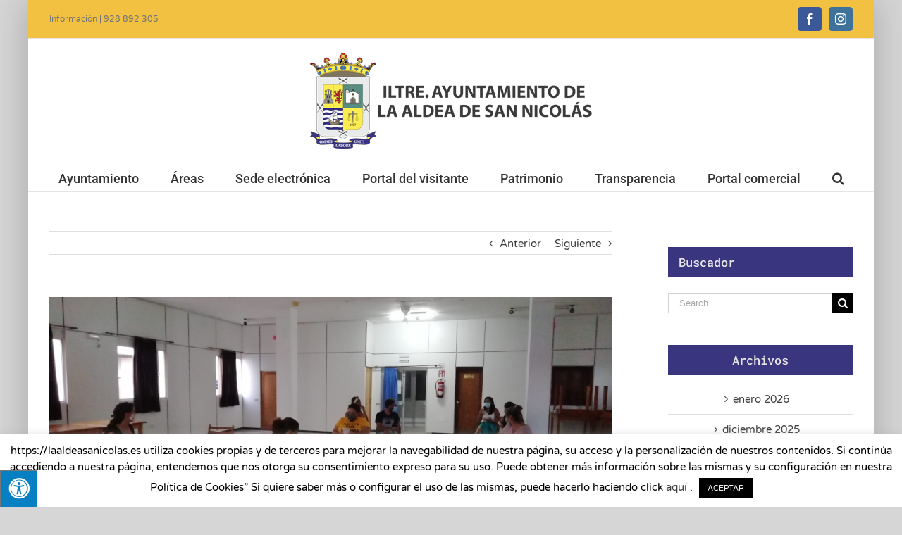

--- FILE ---
content_type: text/html; charset=UTF-8
request_url: https://laaldeasanicolas.es/la-aldea-recicla-en-marcha/
body_size: 22167
content:
<!DOCTYPE html>
<html class="avada-html-layout-boxed" lang="es-ES" prefix="og: http://ogp.me/ns# fb: http://ogp.me/ns/fb#">
<head>
	<meta http-equiv="X-UA-Compatible" content="IE=edge" />
	<meta http-equiv="Content-Type" content="text/html; charset=utf-8"/>
	<meta name="viewport" content="width=device-width, initial-scale=1" />
	<meta name='robots' content='index, follow, max-image-preview:large, max-snippet:-1, max-video-preview:-1' />

	<!-- This site is optimized with the Yoast SEO plugin v20.11 - https://yoast.com/wordpress/plugins/seo/ -->
	<title>‘LA ALDEA RECICLA’ EN MARCHA - La Aldea</title>
	<link rel="canonical" href="https://laaldeasanicolas.es/la-aldea-recicla-en-marcha/" />
	<meta property="og:locale" content="es_ES" />
	<meta property="og:type" content="article" />
	<meta property="og:title" content="‘LA ALDEA RECICLA’ EN MARCHA - La Aldea" />
	<meta property="og:description" content="La AAVV Los Cedros, acogió los primeros días de septiembre, la tercera acción del proyecto ‘La Aldea Recicla’, respetando todas las normas de higiene y seguridad establecidas por la COVID 19. El objetivo de esta convocatoria fue reunir a los prescriptores o líderes ambientales comprometidos con esta iniciativa, fruto de la acción anterior realizada a finales de agosto en el Centro Municipal de Cultura, en la que unas 25 personas dieron un paso adelante y se inscribieron en el proyecto.  La organización los ha distribuido en tres grupos de trabajo, para no superar el límite de 10 personas establecido en [&hellip;]" />
	<meta property="og:url" content="https://laaldeasanicolas.es/la-aldea-recicla-en-marcha/" />
	<meta property="og:site_name" content="La Aldea" />
	<meta property="article:published_time" content="2020-09-15T09:56:30+00:00" />
	<meta property="og:image" content="https://laaldeasanicolas.es/wp-content/uploads/Formación-2-de-septiembre-15-e1600163781827.jpg" />
	<meta property="og:image:width" content="4097" />
	<meta property="og:image:height" content="1913" />
	<meta property="og:image:type" content="image/jpeg" />
	<meta name="author" content="mcarmen" />
	<meta name="twitter:card" content="summary_large_image" />
	<meta name="twitter:label1" content="Escrito por" />
	<meta name="twitter:data1" content="mcarmen" />
	<meta name="twitter:label2" content="Tiempo de lectura" />
	<meta name="twitter:data2" content="2 minutos" />
	<script type="application/ld+json" class="yoast-schema-graph">{"@context":"https://schema.org","@graph":[{"@type":"WebPage","@id":"https://laaldeasanicolas.es/la-aldea-recicla-en-marcha/","url":"https://laaldeasanicolas.es/la-aldea-recicla-en-marcha/","name":"‘LA ALDEA RECICLA’ EN MARCHA - La Aldea","isPartOf":{"@id":"https://laaldeasanicolas.es/#website"},"primaryImageOfPage":{"@id":"https://laaldeasanicolas.es/la-aldea-recicla-en-marcha/#primaryimage"},"image":{"@id":"https://laaldeasanicolas.es/la-aldea-recicla-en-marcha/#primaryimage"},"thumbnailUrl":"https://laaldeasanicolas.es/wp-content/uploads/Formación-2-de-septiembre-15-e1600163781827.jpg","datePublished":"2020-09-15T09:56:30+00:00","dateModified":"2020-09-15T09:56:30+00:00","author":{"@id":"https://laaldeasanicolas.es/#/schema/person/171da975fd2ea10d48a7a2385c8a63dc"},"breadcrumb":{"@id":"https://laaldeasanicolas.es/la-aldea-recicla-en-marcha/#breadcrumb"},"inLanguage":"es","potentialAction":[{"@type":"ReadAction","target":["https://laaldeasanicolas.es/la-aldea-recicla-en-marcha/"]}]},{"@type":"ImageObject","inLanguage":"es","@id":"https://laaldeasanicolas.es/la-aldea-recicla-en-marcha/#primaryimage","url":"https://laaldeasanicolas.es/wp-content/uploads/Formación-2-de-septiembre-15-e1600163781827.jpg","contentUrl":"https://laaldeasanicolas.es/wp-content/uploads/Formación-2-de-septiembre-15-e1600163781827.jpg","width":4097,"height":1913},{"@type":"BreadcrumbList","@id":"https://laaldeasanicolas.es/la-aldea-recicla-en-marcha/#breadcrumb","itemListElement":[{"@type":"ListItem","position":1,"name":"Portada","item":"https://laaldeasanicolas.es/"},{"@type":"ListItem","position":2,"name":"Noticias","item":"https://laaldeasanicolas.es/noticias/"},{"@type":"ListItem","position":3,"name":"‘LA ALDEA RECICLA’ EN MARCHA"}]},{"@type":"WebSite","@id":"https://laaldeasanicolas.es/#website","url":"https://laaldeasanicolas.es/","name":"La Aldea","description":"","potentialAction":[{"@type":"SearchAction","target":{"@type":"EntryPoint","urlTemplate":"https://laaldeasanicolas.es/?s={search_term_string}"},"query-input":"required name=search_term_string"}],"inLanguage":"es"},{"@type":"Person","@id":"https://laaldeasanicolas.es/#/schema/person/171da975fd2ea10d48a7a2385c8a63dc","name":"mcarmen","url":"https://laaldeasanicolas.es/author/mcarmen/"}]}</script>
	<!-- / Yoast SEO plugin. -->


<link rel='dns-prefetch' href='//maxcdn.bootstrapcdn.com' />
<link rel='dns-prefetch' href='//fonts.googleapis.com' />
<link rel="alternate" type="application/rss+xml" title="La Aldea &raquo; Feed" href="https://laaldeasanicolas.es/feed/" />
<link rel="alternate" type="application/rss+xml" title="La Aldea &raquo; Feed de los comentarios" href="https://laaldeasanicolas.es/comments/feed/" />
					<link rel="shortcut icon" href="https://laaldeasanicolas.es/wp-content/uploads/favicon32.jpg" type="image/x-icon" />
		
		
		
		
				
		<meta property="og:title" content="‘LA ALDEA RECICLA’ EN MARCHA"/>
		<meta property="og:type" content="article"/>
		<meta property="og:url" content="https://laaldeasanicolas.es/la-aldea-recicla-en-marcha/"/>
		<meta property="og:site_name" content="La Aldea"/>
		<meta property="og:description" content="La AAVV Los Cedros, acogió los primeros días de septiembre, la tercera acción del proyecto ‘La Aldea Recicla’, respetando todas las normas de higiene y seguridad establecidas por la COVID 19. El objetivo de esta convocatoria fue reunir a los prescriptores o líderes ambientales comprometidos con esta iniciativa, fruto de la acción anterior realizada a"/>

									<meta property="og:image" content="https://laaldeasanicolas.es/wp-content/uploads/Formación-2-de-septiembre-15-e1600163781827.jpg"/>
							<script type="text/javascript">
window._wpemojiSettings = {"baseUrl":"https:\/\/s.w.org\/images\/core\/emoji\/14.0.0\/72x72\/","ext":".png","svgUrl":"https:\/\/s.w.org\/images\/core\/emoji\/14.0.0\/svg\/","svgExt":".svg","source":{"concatemoji":"https:\/\/laaldeasanicolas.es\/wp-includes\/js\/wp-emoji-release.min.js?ver=6.2.8"}};
/*! This file is auto-generated */
!function(e,a,t){var n,r,o,i=a.createElement("canvas"),p=i.getContext&&i.getContext("2d");function s(e,t){p.clearRect(0,0,i.width,i.height),p.fillText(e,0,0);e=i.toDataURL();return p.clearRect(0,0,i.width,i.height),p.fillText(t,0,0),e===i.toDataURL()}function c(e){var t=a.createElement("script");t.src=e,t.defer=t.type="text/javascript",a.getElementsByTagName("head")[0].appendChild(t)}for(o=Array("flag","emoji"),t.supports={everything:!0,everythingExceptFlag:!0},r=0;r<o.length;r++)t.supports[o[r]]=function(e){if(p&&p.fillText)switch(p.textBaseline="top",p.font="600 32px Arial",e){case"flag":return s("\ud83c\udff3\ufe0f\u200d\u26a7\ufe0f","\ud83c\udff3\ufe0f\u200b\u26a7\ufe0f")?!1:!s("\ud83c\uddfa\ud83c\uddf3","\ud83c\uddfa\u200b\ud83c\uddf3")&&!s("\ud83c\udff4\udb40\udc67\udb40\udc62\udb40\udc65\udb40\udc6e\udb40\udc67\udb40\udc7f","\ud83c\udff4\u200b\udb40\udc67\u200b\udb40\udc62\u200b\udb40\udc65\u200b\udb40\udc6e\u200b\udb40\udc67\u200b\udb40\udc7f");case"emoji":return!s("\ud83e\udef1\ud83c\udffb\u200d\ud83e\udef2\ud83c\udfff","\ud83e\udef1\ud83c\udffb\u200b\ud83e\udef2\ud83c\udfff")}return!1}(o[r]),t.supports.everything=t.supports.everything&&t.supports[o[r]],"flag"!==o[r]&&(t.supports.everythingExceptFlag=t.supports.everythingExceptFlag&&t.supports[o[r]]);t.supports.everythingExceptFlag=t.supports.everythingExceptFlag&&!t.supports.flag,t.DOMReady=!1,t.readyCallback=function(){t.DOMReady=!0},t.supports.everything||(n=function(){t.readyCallback()},a.addEventListener?(a.addEventListener("DOMContentLoaded",n,!1),e.addEventListener("load",n,!1)):(e.attachEvent("onload",n),a.attachEvent("onreadystatechange",function(){"complete"===a.readyState&&t.readyCallback()})),(e=t.source||{}).concatemoji?c(e.concatemoji):e.wpemoji&&e.twemoji&&(c(e.twemoji),c(e.wpemoji)))}(window,document,window._wpemojiSettings);
</script>
<style type="text/css">
img.wp-smiley,
img.emoji {
	display: inline !important;
	border: none !important;
	box-shadow: none !important;
	height: 1em !important;
	width: 1em !important;
	margin: 0 0.07em !important;
	vertical-align: -0.1em !important;
	background: none !important;
	padding: 0 !important;
}
</style>
	<link rel='stylesheet' id='classic-theme-styles-css' href='https://laaldeasanicolas.es/wp-includes/css/classic-themes.min.css?ver=6.2.8' type='text/css' media='all' />
<style id='global-styles-inline-css' type='text/css'>
body{--wp--preset--color--black: #000000;--wp--preset--color--cyan-bluish-gray: #abb8c3;--wp--preset--color--white: #ffffff;--wp--preset--color--pale-pink: #f78da7;--wp--preset--color--vivid-red: #cf2e2e;--wp--preset--color--luminous-vivid-orange: #ff6900;--wp--preset--color--luminous-vivid-amber: #fcb900;--wp--preset--color--light-green-cyan: #7bdcb5;--wp--preset--color--vivid-green-cyan: #00d084;--wp--preset--color--pale-cyan-blue: #8ed1fc;--wp--preset--color--vivid-cyan-blue: #0693e3;--wp--preset--color--vivid-purple: #9b51e0;--wp--preset--gradient--vivid-cyan-blue-to-vivid-purple: linear-gradient(135deg,rgba(6,147,227,1) 0%,rgb(155,81,224) 100%);--wp--preset--gradient--light-green-cyan-to-vivid-green-cyan: linear-gradient(135deg,rgb(122,220,180) 0%,rgb(0,208,130) 100%);--wp--preset--gradient--luminous-vivid-amber-to-luminous-vivid-orange: linear-gradient(135deg,rgba(252,185,0,1) 0%,rgba(255,105,0,1) 100%);--wp--preset--gradient--luminous-vivid-orange-to-vivid-red: linear-gradient(135deg,rgba(255,105,0,1) 0%,rgb(207,46,46) 100%);--wp--preset--gradient--very-light-gray-to-cyan-bluish-gray: linear-gradient(135deg,rgb(238,238,238) 0%,rgb(169,184,195) 100%);--wp--preset--gradient--cool-to-warm-spectrum: linear-gradient(135deg,rgb(74,234,220) 0%,rgb(151,120,209) 20%,rgb(207,42,186) 40%,rgb(238,44,130) 60%,rgb(251,105,98) 80%,rgb(254,248,76) 100%);--wp--preset--gradient--blush-light-purple: linear-gradient(135deg,rgb(255,206,236) 0%,rgb(152,150,240) 100%);--wp--preset--gradient--blush-bordeaux: linear-gradient(135deg,rgb(254,205,165) 0%,rgb(254,45,45) 50%,rgb(107,0,62) 100%);--wp--preset--gradient--luminous-dusk: linear-gradient(135deg,rgb(255,203,112) 0%,rgb(199,81,192) 50%,rgb(65,88,208) 100%);--wp--preset--gradient--pale-ocean: linear-gradient(135deg,rgb(255,245,203) 0%,rgb(182,227,212) 50%,rgb(51,167,181) 100%);--wp--preset--gradient--electric-grass: linear-gradient(135deg,rgb(202,248,128) 0%,rgb(113,206,126) 100%);--wp--preset--gradient--midnight: linear-gradient(135deg,rgb(2,3,129) 0%,rgb(40,116,252) 100%);--wp--preset--duotone--dark-grayscale: url('#wp-duotone-dark-grayscale');--wp--preset--duotone--grayscale: url('#wp-duotone-grayscale');--wp--preset--duotone--purple-yellow: url('#wp-duotone-purple-yellow');--wp--preset--duotone--blue-red: url('#wp-duotone-blue-red');--wp--preset--duotone--midnight: url('#wp-duotone-midnight');--wp--preset--duotone--magenta-yellow: url('#wp-duotone-magenta-yellow');--wp--preset--duotone--purple-green: url('#wp-duotone-purple-green');--wp--preset--duotone--blue-orange: url('#wp-duotone-blue-orange');--wp--preset--font-size--small: 13px;--wp--preset--font-size--medium: 20px;--wp--preset--font-size--large: 36px;--wp--preset--font-size--x-large: 42px;--wp--preset--spacing--20: 0.44rem;--wp--preset--spacing--30: 0.67rem;--wp--preset--spacing--40: 1rem;--wp--preset--spacing--50: 1.5rem;--wp--preset--spacing--60: 2.25rem;--wp--preset--spacing--70: 3.38rem;--wp--preset--spacing--80: 5.06rem;--wp--preset--shadow--natural: 6px 6px 9px rgba(0, 0, 0, 0.2);--wp--preset--shadow--deep: 12px 12px 50px rgba(0, 0, 0, 0.4);--wp--preset--shadow--sharp: 6px 6px 0px rgba(0, 0, 0, 0.2);--wp--preset--shadow--outlined: 6px 6px 0px -3px rgba(255, 255, 255, 1), 6px 6px rgba(0, 0, 0, 1);--wp--preset--shadow--crisp: 6px 6px 0px rgba(0, 0, 0, 1);}:where(.is-layout-flex){gap: 0.5em;}body .is-layout-flow > .alignleft{float: left;margin-inline-start: 0;margin-inline-end: 2em;}body .is-layout-flow > .alignright{float: right;margin-inline-start: 2em;margin-inline-end: 0;}body .is-layout-flow > .aligncenter{margin-left: auto !important;margin-right: auto !important;}body .is-layout-constrained > .alignleft{float: left;margin-inline-start: 0;margin-inline-end: 2em;}body .is-layout-constrained > .alignright{float: right;margin-inline-start: 2em;margin-inline-end: 0;}body .is-layout-constrained > .aligncenter{margin-left: auto !important;margin-right: auto !important;}body .is-layout-constrained > :where(:not(.alignleft):not(.alignright):not(.alignfull)){max-width: var(--wp--style--global--content-size);margin-left: auto !important;margin-right: auto !important;}body .is-layout-constrained > .alignwide{max-width: var(--wp--style--global--wide-size);}body .is-layout-flex{display: flex;}body .is-layout-flex{flex-wrap: wrap;align-items: center;}body .is-layout-flex > *{margin: 0;}:where(.wp-block-columns.is-layout-flex){gap: 2em;}.has-black-color{color: var(--wp--preset--color--black) !important;}.has-cyan-bluish-gray-color{color: var(--wp--preset--color--cyan-bluish-gray) !important;}.has-white-color{color: var(--wp--preset--color--white) !important;}.has-pale-pink-color{color: var(--wp--preset--color--pale-pink) !important;}.has-vivid-red-color{color: var(--wp--preset--color--vivid-red) !important;}.has-luminous-vivid-orange-color{color: var(--wp--preset--color--luminous-vivid-orange) !important;}.has-luminous-vivid-amber-color{color: var(--wp--preset--color--luminous-vivid-amber) !important;}.has-light-green-cyan-color{color: var(--wp--preset--color--light-green-cyan) !important;}.has-vivid-green-cyan-color{color: var(--wp--preset--color--vivid-green-cyan) !important;}.has-pale-cyan-blue-color{color: var(--wp--preset--color--pale-cyan-blue) !important;}.has-vivid-cyan-blue-color{color: var(--wp--preset--color--vivid-cyan-blue) !important;}.has-vivid-purple-color{color: var(--wp--preset--color--vivid-purple) !important;}.has-black-background-color{background-color: var(--wp--preset--color--black) !important;}.has-cyan-bluish-gray-background-color{background-color: var(--wp--preset--color--cyan-bluish-gray) !important;}.has-white-background-color{background-color: var(--wp--preset--color--white) !important;}.has-pale-pink-background-color{background-color: var(--wp--preset--color--pale-pink) !important;}.has-vivid-red-background-color{background-color: var(--wp--preset--color--vivid-red) !important;}.has-luminous-vivid-orange-background-color{background-color: var(--wp--preset--color--luminous-vivid-orange) !important;}.has-luminous-vivid-amber-background-color{background-color: var(--wp--preset--color--luminous-vivid-amber) !important;}.has-light-green-cyan-background-color{background-color: var(--wp--preset--color--light-green-cyan) !important;}.has-vivid-green-cyan-background-color{background-color: var(--wp--preset--color--vivid-green-cyan) !important;}.has-pale-cyan-blue-background-color{background-color: var(--wp--preset--color--pale-cyan-blue) !important;}.has-vivid-cyan-blue-background-color{background-color: var(--wp--preset--color--vivid-cyan-blue) !important;}.has-vivid-purple-background-color{background-color: var(--wp--preset--color--vivid-purple) !important;}.has-black-border-color{border-color: var(--wp--preset--color--black) !important;}.has-cyan-bluish-gray-border-color{border-color: var(--wp--preset--color--cyan-bluish-gray) !important;}.has-white-border-color{border-color: var(--wp--preset--color--white) !important;}.has-pale-pink-border-color{border-color: var(--wp--preset--color--pale-pink) !important;}.has-vivid-red-border-color{border-color: var(--wp--preset--color--vivid-red) !important;}.has-luminous-vivid-orange-border-color{border-color: var(--wp--preset--color--luminous-vivid-orange) !important;}.has-luminous-vivid-amber-border-color{border-color: var(--wp--preset--color--luminous-vivid-amber) !important;}.has-light-green-cyan-border-color{border-color: var(--wp--preset--color--light-green-cyan) !important;}.has-vivid-green-cyan-border-color{border-color: var(--wp--preset--color--vivid-green-cyan) !important;}.has-pale-cyan-blue-border-color{border-color: var(--wp--preset--color--pale-cyan-blue) !important;}.has-vivid-cyan-blue-border-color{border-color: var(--wp--preset--color--vivid-cyan-blue) !important;}.has-vivid-purple-border-color{border-color: var(--wp--preset--color--vivid-purple) !important;}.has-vivid-cyan-blue-to-vivid-purple-gradient-background{background: var(--wp--preset--gradient--vivid-cyan-blue-to-vivid-purple) !important;}.has-light-green-cyan-to-vivid-green-cyan-gradient-background{background: var(--wp--preset--gradient--light-green-cyan-to-vivid-green-cyan) !important;}.has-luminous-vivid-amber-to-luminous-vivid-orange-gradient-background{background: var(--wp--preset--gradient--luminous-vivid-amber-to-luminous-vivid-orange) !important;}.has-luminous-vivid-orange-to-vivid-red-gradient-background{background: var(--wp--preset--gradient--luminous-vivid-orange-to-vivid-red) !important;}.has-very-light-gray-to-cyan-bluish-gray-gradient-background{background: var(--wp--preset--gradient--very-light-gray-to-cyan-bluish-gray) !important;}.has-cool-to-warm-spectrum-gradient-background{background: var(--wp--preset--gradient--cool-to-warm-spectrum) !important;}.has-blush-light-purple-gradient-background{background: var(--wp--preset--gradient--blush-light-purple) !important;}.has-blush-bordeaux-gradient-background{background: var(--wp--preset--gradient--blush-bordeaux) !important;}.has-luminous-dusk-gradient-background{background: var(--wp--preset--gradient--luminous-dusk) !important;}.has-pale-ocean-gradient-background{background: var(--wp--preset--gradient--pale-ocean) !important;}.has-electric-grass-gradient-background{background: var(--wp--preset--gradient--electric-grass) !important;}.has-midnight-gradient-background{background: var(--wp--preset--gradient--midnight) !important;}.has-small-font-size{font-size: var(--wp--preset--font-size--small) !important;}.has-medium-font-size{font-size: var(--wp--preset--font-size--medium) !important;}.has-large-font-size{font-size: var(--wp--preset--font-size--large) !important;}.has-x-large-font-size{font-size: var(--wp--preset--font-size--x-large) !important;}
.wp-block-navigation a:where(:not(.wp-element-button)){color: inherit;}
:where(.wp-block-columns.is-layout-flex){gap: 2em;}
.wp-block-pullquote{font-size: 1.5em;line-height: 1.6;}
</style>
<link rel='stylesheet' id='cookie-law-info-css' href='https://laaldeasanicolas.es/wp-content/plugins/cookie-law-info/legacy/public/css/cookie-law-info-public.css?ver=3.1.1' type='text/css' media='all' />
<link rel='stylesheet' id='cookie-law-info-gdpr-css' href='https://laaldeasanicolas.es/wp-content/plugins/cookie-law-info/legacy/public/css/cookie-law-info-gdpr.css?ver=3.1.1' type='text/css' media='all' />
<link rel='stylesheet' id='fvp-frontend-css' href='https://laaldeasanicolas.es/wp-content/plugins/featured-video-plus/styles/frontend.css?ver=2.3.3' type='text/css' media='all' />
<link rel='stylesheet' id='fontawsome-css' href='//maxcdn.bootstrapcdn.com/font-awesome/4.6.3/css/font-awesome.min.css?ver=1.0.5' type='text/css' media='all' />
<link rel='stylesheet' id='sogo_accessibility-css' href='https://laaldeasanicolas.es/wp-content/plugins/sogo-accessibility/public/css/sogo-accessibility-public.css?ver=1.0.5' type='text/css' media='all' />
<link rel='stylesheet' id='wp-polls-css' href='https://laaldeasanicolas.es/wp-content/plugins/wp-polls/polls-css.css?ver=2.77.2' type='text/css' media='all' />
<style id='wp-polls-inline-css' type='text/css'>
.wp-polls .pollbar {
	margin: 1px;
	font-size: 6px;
	line-height: 8px;
	height: 8px;
	background: #d8e1eb;
	border: 1px solid #c8c8c8;
}

</style>
<link rel='stylesheet' id='avada-stylesheet-css' href='https://laaldeasanicolas.es/wp-content/themes/Avada/assets/css/style.min.css?ver=5.8.2' type='text/css' media='all' />
<!--[if IE]>
<link rel='stylesheet' id='avada-IE-css' href='https://laaldeasanicolas.es/wp-content/themes/Avada/assets/css/ie.min.css?ver=5.8.2' type='text/css' media='all' />
<style id='avada-IE-inline-css' type='text/css'>
.avada-select-parent .select-arrow{background-color:#ffffff}
.select-arrow{background-color:#ffffff}
</style>
<![endif]-->
<link rel='stylesheet' id='cff-css' href='https://laaldeasanicolas.es/wp-content/plugins/custom-facebook-feed/assets/css/cff-style.min.css?ver=4.1.8' type='text/css' media='all' />
<link rel='stylesheet' id='sb-font-awesome-css' href='https://laaldeasanicolas.es/wp-content/plugins/custom-facebook-feed/assets/css/font-awesome.min.css?ver=4.7.0' type='text/css' media='all' />
<link rel='stylesheet' id='evcal_google_fonts-css' href='//fonts.googleapis.com/css?family=Oswald%3A400%2C300%7COpen+Sans%3A700%2C400%2C400i%7CRoboto%3A700%2C400&#038;ver=6.2.8' type='text/css' media='screen' />
<link rel='stylesheet' id='evcal_cal_default-css' href='//laaldeasanicolas.es/wp-content/plugins/eventON/assets/css/eventon_styles.css?ver=2.7.3' type='text/css' media='all' />
<link rel='stylesheet' id='evo_font_icons-css' href='//laaldeasanicolas.es/wp-content/plugins/eventON/assets/fonts/font-awesome.css?ver=2.7.3' type='text/css' media='all' />
<link rel='stylesheet' id='eventon_dynamic_styles-css' href='//laaldeasanicolas.es/wp-content/plugins/eventON/assets/css/eventon_dynamic_styles.css?ver=2.7.3' type='text/css' media='all' />
<link rel='stylesheet' id='fusion-dynamic-css-css' href='https://laaldeasanicolas.es/wp-content/uploads/fusion-styles/b55988746e82c3d8acd26768bc44b21b.min.css?ver=6.2.8' type='text/css' media='all' />
<link rel='stylesheet' id='tmm-css' href='https://laaldeasanicolas.es/wp-content/plugins/team-members/inc/css/tmm_style.css?ver=6.2.8' type='text/css' media='all' />
<script type='text/javascript' src='https://laaldeasanicolas.es/wp-includes/js/jquery/jquery.min.js?ver=3.6.4' id='jquery-core-js'></script>
<script type='text/javascript' src='https://laaldeasanicolas.es/wp-includes/js/jquery/jquery-migrate.min.js?ver=3.4.0' id='jquery-migrate-js'></script>
<script type='text/javascript' id='cookie-law-info-js-extra'>
/* <![CDATA[ */
var Cli_Data = {"nn_cookie_ids":[],"cookielist":[],"non_necessary_cookies":[],"ccpaEnabled":"","ccpaRegionBased":"","ccpaBarEnabled":"","strictlyEnabled":["necessary","obligatoire"],"ccpaType":"gdpr","js_blocking":"","custom_integration":"","triggerDomRefresh":"","secure_cookies":""};
var cli_cookiebar_settings = {"animate_speed_hide":"500","animate_speed_show":"500","background":"#FFF","border":"#b1a6a6c2","border_on":"","button_1_button_colour":"#000","button_1_button_hover":"#000000","button_1_link_colour":"#fff","button_1_as_button":"1","button_1_new_win":"","button_2_button_colour":"#333","button_2_button_hover":"#292929","button_2_link_colour":"#444","button_2_as_button":"","button_2_hidebar":"","button_3_button_colour":"#000","button_3_button_hover":"#000000","button_3_link_colour":"#fff","button_3_as_button":"1","button_3_new_win":"","button_4_button_colour":"#000","button_4_button_hover":"#000000","button_4_link_colour":"#62a329","button_4_as_button":"","button_7_button_colour":"#61a229","button_7_button_hover":"#4e8221","button_7_link_colour":"#fff","button_7_as_button":"1","button_7_new_win":"","font_family":"inherit","header_fix":"","notify_animate_hide":"","notify_animate_show":"","notify_div_id":"#cookie-law-info-bar","notify_position_horizontal":"right","notify_position_vertical":"bottom","scroll_close":"","scroll_close_reload":"","accept_close_reload":"","reject_close_reload":"","showagain_tab":"","showagain_background":"#fff","showagain_border":"#000","showagain_div_id":"#cookie-law-info-again","showagain_x_position":"100px","text":"#000","show_once_yn":"1","show_once":"10000","logging_on":"","as_popup":"","popup_overlay":"1","bar_heading_text":"","cookie_bar_as":"banner","popup_showagain_position":"bottom-right","widget_position":"left"};
var log_object = {"ajax_url":"https:\/\/laaldeasanicolas.es\/wp-admin\/admin-ajax.php"};
/* ]]> */
</script>
<script type='text/javascript' src='https://laaldeasanicolas.es/wp-content/plugins/cookie-law-info/legacy/public/js/cookie-law-info-public.js?ver=3.1.1' id='cookie-law-info-js'></script>
<script type='text/javascript' src='https://laaldeasanicolas.es/wp-content/plugins/featured-video-plus/js/jquery.fitvids.min.js?ver=master-2015-08' id='jquery.fitvids-js'></script>
<script type='text/javascript' id='fvp-frontend-js-extra'>
/* <![CDATA[ */
var fvpdata = {"ajaxurl":"https:\/\/laaldeasanicolas.es\/wp-admin\/admin-ajax.php","nonce":"c06ec661ce","fitvids":"1","dynamic":"","overlay":"","opacity":"0.75","color":"b","width":"640"};
/* ]]> */
</script>
<script type='text/javascript' src='https://laaldeasanicolas.es/wp-content/plugins/featured-video-plus/js/frontend.min.js?ver=2.3.3' id='fvp-frontend-js'></script>
<script type='text/javascript' id='wp-statistics-tracker-js-extra'>
/* <![CDATA[ */
var WP_Statistics_Tracker_Object = {"hitRequestUrl":"https:\/\/laaldeasanicolas.es\/wp-json\/wp-statistics\/v2\/hit?wp_statistics_hit_rest=yes&track_all=1&current_page_type=post&current_page_id=7196&search_query&page_uri=L2xhLWFsZGVhLXJlY2ljbGEtZW4tbWFyY2hhLw=","keepOnlineRequestUrl":"https:\/\/laaldeasanicolas.es\/wp-json\/wp-statistics\/v2\/online?wp_statistics_hit_rest=yes&track_all=1&current_page_type=post&current_page_id=7196&search_query&page_uri=L2xhLWFsZGVhLXJlY2ljbGEtZW4tbWFyY2hhLw=","option":{"dntEnabled":false,"cacheCompatibility":""}};
/* ]]> */
</script>
<script type='text/javascript' src='https://laaldeasanicolas.es/wp-content/plugins/wp-statistics/assets/js/tracker.js?ver=6.2.8' id='wp-statistics-tracker-js'></script>
<link rel="https://api.w.org/" href="https://laaldeasanicolas.es/wp-json/" /><link rel="alternate" type="application/json" href="https://laaldeasanicolas.es/wp-json/wp/v2/posts/7196" /><link rel="EditURI" type="application/rsd+xml" title="RSD" href="https://laaldeasanicolas.es/xmlrpc.php?rsd" />
<link rel="wlwmanifest" type="application/wlwmanifest+xml" href="https://laaldeasanicolas.es/wp-includes/wlwmanifest.xml" />
<meta name="generator" content="WordPress 6.2.8" />
<link rel='shortlink' href='https://laaldeasanicolas.es/?p=7196' />
<link rel="alternate" type="application/json+oembed" href="https://laaldeasanicolas.es/wp-json/oembed/1.0/embed?url=https%3A%2F%2Flaaldeasanicolas.es%2Fla-aldea-recicla-en-marcha%2F" />
<link rel="alternate" type="text/xml+oembed" href="https://laaldeasanicolas.es/wp-json/oembed/1.0/embed?url=https%3A%2F%2Flaaldeasanicolas.es%2Fla-aldea-recicla-en-marcha%2F&#038;format=xml" />
<!-- Analytics by WP Statistics v14.1.3.1 - https://wp-statistics.com/ -->


<!-- EventON Version -->
<meta name="generator" content="EventON 2.7.3" />

		<style type="text/css" id="wp-custom-css">
			@media screen and (max-width: 800px){
.tfs-slider .background-image {
    background-size: contain!important;
	}}

.lang-item {
    display: inline;
		/*display: none;*/
	}

	.lang-item {
    		list-style: none;
	}

.layout-wide-mode #wrapper {
    width: 100%;
    max-width: 1200px;
}

.wp-polls, .wp-polls-form {
    background-color: #fdb82f;
		padding: 1px;
	  border-radius: 20px;

}
.wp-polls .Buttons {
    border: 1px solid #c8c8c8;
    background-color: #fff;
    padding: 5px;
}
.wp-polls-ans {
    padding: 10px;
}

.tmm .tmm_member .tmm_photo {
	margin-left: auto;
	margin-right: auto;
	background-size: cover !important;
	background-position: top !important; 
	width: 60%;
	padding-bottom: 60%;
	border:none;
	-webkit-box-shadow: 2px 0px 1px 0px rgba(0,0,0,0.05);
	-moz-box-shadow: 2px 0px 1px 0px rgba(0,0,0,0.05);
	box-shadow: 2px 0px 1px 0px rgba(0,0,0,0.05);
	border-radius: 34% !important;
	margin-top:-30%;
	border:6px solid #eeeeee;
	}		</style>
		
		
	<script type="text/javascript">
		var doc = document.documentElement;
		doc.setAttribute('data-useragent', navigator.userAgent);
	</script>

	</head>

<body data-rsssl=1 class="post-template-default single single-post postid-7196 single-format-standard fusion-image-hovers fusion-body ltr fusion-sticky-header no-tablet-sticky-header no-mobile-sticky-header no-mobile-slidingbar no-mobile-totop fusion-disable-outline mobile-logo-pos-center layout-boxed-mode layout-boxed-mode-full has-sidebar fusion-top-header menu-text-align-center mobile-menu-design-modern fusion-hide-pagination-text fusion-header-layout-v5 avada-responsive avada-footer-fx-none fusion-search-form-classic fusion-avatar-square">
	<a class="skip-link screen-reader-text" href="#content">Skip to content</a>
				<div id="wrapper" class="">
		<div id="home" style="position:relative;top:-1px;"></div>
		
			<header class="fusion-header-wrapper">
				<div class="fusion-header-v5 fusion-logo-center fusion-sticky-menu- fusion-sticky-logo- fusion-mobile-logo- fusion-sticky-menu-only fusion-header-menu-align-center fusion-mobile-menu-design-modern">
					
<div class="fusion-secondary-header">
	<div class="fusion-row">
					<div class="fusion-alignleft">
				<div class="fusion-contact-info">Información | 928 892 305</div>			</div>
							<div class="fusion-alignright">
				<div class="fusion-social-links-header"><div class="fusion-social-networks boxed-icons"><div class="fusion-social-networks-wrapper"><a  class="fusion-social-network-icon fusion-tooltip fusion-facebook fusion-icon-facebook" style="color:#ffffff;background-color:#3b5998;border-color:#3b5998;border-radius:4px;" href="https://www.facebook.com/AyuntamientoDeLaAldeaDeSanNicolas/" target="_blank" rel="noopener noreferrer" data-placement="bottom" data-title="Facebook" data-toggle="tooltip" title="Facebook"><span class="screen-reader-text">Facebook</span></a><a  class="fusion-social-network-icon fusion-tooltip fusion-instagram fusion-icon-instagram" style="color:#ffffff;background-color:#3f729b;border-color:#3f729b;border-radius:4px;" href="https://www.instagram.com/ayto_la_aldea_san_nicolas/" target="_blank" rel="noopener noreferrer" data-placement="bottom" data-title="Instagram" data-toggle="tooltip" title="Instagram"><span class="screen-reader-text">Instagram</span></a></div></div></div>			</div>
			</div>
</div>
<div class="fusion-header-sticky-height"></div>
<div class="fusion-sticky-header-wrapper"> <!-- start fusion sticky header wrapper -->
	<div class="fusion-header">
		<div class="fusion-row">
							<div class="fusion-logo" data-margin-top="20px" data-margin-bottom="20px" data-margin-left="0px" data-margin-right="0px">
			<a class="fusion-logo-link"  href="https://laaldeasanicolas.es/" >

						<!-- standard logo -->
			<img src="https://laaldeasanicolas.es/wp-content/uploads/log-ayto-aldea-horiz-gris-400.png" srcset="https://laaldeasanicolas.es/wp-content/uploads/log-ayto-aldea-horiz-gris-400.png 1x" width="400" height="136" alt="La Aldea Logo" data-retina_logo_url="" class="fusion-standard-logo" />

			
					</a>
		</div>
								<div class="fusion-mobile-menu-icons">
							<a href="#" class="fusion-icon fusion-icon-bars" aria-label="Toggle mobile menu" aria-expanded="false"></a>
		
					<a href="#" class="fusion-icon fusion-icon-search" aria-label="Toggle mobile search"></a>
		
		
			</div>
				
					</div>
	</div>
	<div class="fusion-secondary-main-menu">
		<div class="fusion-row">
			<nav class="fusion-main-menu" aria-label="Main Menu"><ul id="menu-principal" class="fusion-menu accessibility_menu"><li  id="menu-item-10936"  class="menu-item menu-item-type-custom menu-item-object-custom menu-item-has-children menu-item-10936 fusion-dropdown-menu"  data-item-id="10936"><a  href="#" class="fusion-bar-highlight"><span class="menu-text">Ayuntamiento</span></a><ul role="menu" class="sub-menu"><li  id="menu-item-4683"  class="menu-item menu-item-type-post_type menu-item-object-page menu-item-4683 fusion-dropdown-submenu" ><a  href="https://laaldeasanicolas.es/ayuntamiento/" class="fusion-bar-highlight"><span>Organigrama</span></a></li><li  id="menu-item-4247"  class="menu-item menu-item-type-post_type menu-item-object-page menu-item-4247 fusion-dropdown-submenu" ><a  href="https://laaldeasanicolas.es/ayuntamiento/direccionesytelefonos/" class="fusion-bar-highlight"><span>Direcciones y Teléfonos</span></a></li><li  id="menu-item-6482"  class="menu-item menu-item-type-custom menu-item-object-custom menu-item-6482 fusion-dropdown-submenu" ><a  target="_blank" rel="noopener noreferrer" href="https://portalestadistico.com/municipioencifras/?pn=laaldeasanicolas&#038;pc=YQP03" class="fusion-bar-highlight"><span>La Aldea de San Nicolás en cifras</span></a></li></ul></li><li  id="menu-item-9776"  class="menu-item menu-item-type-custom menu-item-object-custom menu-item-has-children menu-item-9776 fusion-dropdown-menu"  data-item-id="9776"><a  href="#" class="fusion-bar-highlight"><span class="menu-text">Áreas</span></a><ul role="menu" class="sub-menu"><li  id="menu-item-9775"  class="menu-item menu-item-type-post_type menu-item-object-page menu-item-9775 fusion-dropdown-submenu" ><a  href="https://laaldeasanicolas.es/servicios-sociales/" class="fusion-bar-highlight"><span>Servicios Sociales</span></a></li><li  id="menu-item-9777"  class="menu-item menu-item-type-custom menu-item-object-custom menu-item-has-children menu-item-9777 fusion-dropdown-submenu" ><a  href="#" class="fusion-bar-highlight"><span>Deportes</span></a><ul role="menu" class="sub-menu"><li  id="menu-item-5017"  class="menu-item menu-item-type-post_type menu-item-object-page menu-item-5017" ><a  href="https://laaldeasanicolas.es/instalaciones-deportivas/" class="fusion-bar-highlight"><span>Deportes</span></a></li><li  id="menu-item-9778"  class="menu-item menu-item-type-custom menu-item-object-custom menu-item-9778" ><a  href="https://sociedaddedeportesdelaaldea.sedelectronica.es" class="fusion-bar-highlight"><span>Sede Electrónica de Deportes</span></a></li></ul></li><li  id="menu-item-9780"  class="menu-item menu-item-type-custom menu-item-object-custom menu-item-has-children menu-item-9780 fusion-dropdown-submenu" ><a  href="#" class="fusion-bar-highlight"><span>Empleo</span></a><ul role="menu" class="sub-menu"><li  id="menu-item-9782"  class="menu-item menu-item-type-custom menu-item-object-custom menu-item-9782" ><a  href="https://laaldeasanicolas.es/en/informacion-sce-y-sepe/" class="fusion-bar-highlight"><span>Información SCE y SEPE</span></a></li><li  id="menu-item-11109"  class="menu-item menu-item-type-custom menu-item-object-custom menu-item-11109" ><a  href="https://laaldeasanicolas.es/wp-content/uploads/POLITICA-DE-CALIDAD.pdf" class="fusion-bar-highlight"><span>Política de Calidad</span></a></li><li  id="menu-item-13102"  class="menu-item menu-item-type-custom menu-item-object-custom menu-item-13102" ><a  href="https://laaldeasanicolas.es/convocatorias-y-ofertas-de-empleo/" class="fusion-bar-highlight"><span>Convocatorias y Ofertas de Empleo</span></a></li></ul></li><li  id="menu-item-9783"  class="menu-item menu-item-type-custom menu-item-object-custom menu-item-has-children menu-item-9783 fusion-dropdown-submenu" ><a  href="#" class="fusion-bar-highlight"><span>Formación</span></a><ul role="menu" class="sub-menu"><li  id="menu-item-9784"  class="menu-item menu-item-type-custom menu-item-object-custom menu-item-9784" ><a  href="http://laaldea.radioecca.org/" class="fusion-bar-highlight"><span>Radio Ecca</span></a></li></ul></li><li  id="menu-item-9786"  class="menu-item menu-item-type-custom menu-item-object-custom menu-item-has-children menu-item-9786 fusion-dropdown-submenu" ><a  href="#" class="fusion-bar-highlight"><span>SASAC</span></a><ul role="menu" class="sub-menu"><li  id="menu-item-9787"  class="menu-item menu-item-type-custom menu-item-object-custom menu-item-9787" ><a  href="https://sasac.laaldeasanicolas.es/" class="fusion-bar-highlight"><span>Información</span></a></li><li  id="menu-item-9788"  class="menu-item menu-item-type-custom menu-item-object-custom menu-item-9788" ><a  href="https://sasac.laaldeasanicolas.es/servicios/)" class="fusion-bar-highlight"><span>Servicios</span></a></li><li  id="menu-item-9789"  class="menu-item menu-item-type-custom menu-item-object-custom menu-item-9789" ><a  href="https://sasac.laaldeasanicolas.es/instalaciones/" class="fusion-bar-highlight"><span>Instalaciones</span></a></li></ul></li></ul></li><li  id="menu-item-4251"  class="menu-item menu-item-type-custom menu-item-object-custom menu-item-4251"  data-item-id="4251"><a  target="_blank" rel="noopener noreferrer" href="https://laaldeadesannicolas.sedelectronica.es" class="fusion-bar-highlight"><span class="menu-text">Sede electrónica</span></a></li><li  id="menu-item-4252"  class="menu-item menu-item-type-custom menu-item-object-custom menu-item-has-children menu-item-4252 fusion-dropdown-menu"  data-item-id="4252"><a  target="_blank" rel="noopener noreferrer" class="fusion-bar-highlight"><span class="menu-text">Portal del visitante</span></a><ul role="menu" class="sub-menu"><li  id="menu-item-7132"  class="menu-item menu-item-type-post_type menu-item-object-page menu-item-7132 fusion-dropdown-submenu" ><a  href="https://laaldeasanicolas.es/turismo/" class="fusion-bar-highlight"><span>Portal del visitante</span></a></li><li  id="menu-item-7131"  class="menu-item menu-item-type-post_type menu-item-object-page menu-item-7131 fusion-dropdown-submenu" ><a  href="https://laaldeasanicolas.es/en/visitor-website/" class="fusion-bar-highlight"><span>Visitor website</span></a></li></ul></li><li  id="menu-item-4287"  class="menu-item menu-item-type-custom menu-item-object-custom menu-item-has-children menu-item-4287 fusion-dropdown-menu"  data-item-id="4287"><a  href="#" class="fusion-bar-highlight"><span class="menu-text">Patrimonio</span></a><ul role="menu" class="sub-menu"><li  id="menu-item-4288"  class="menu-item menu-item-type-post_type menu-item-object-page menu-item-4288 fusion-dropdown-submenu" ><a  href="https://laaldeasanicolas.es/ayuntamiento/historia/" class="fusion-bar-highlight"><span>Historia</span></a></li><li  id="menu-item-4793"  class="menu-item menu-item-type-post_type menu-item-object-page menu-item-4793 fusion-dropdown-submenu" ><a  href="https://laaldeasanicolas.es/patrimonio-natural/" class="fusion-bar-highlight"><span>Patrimonio natural</span></a></li><li  id="menu-item-4291"  class="menu-item menu-item-type-post_type menu-item-object-page menu-item-4291 fusion-dropdown-submenu" ><a  href="https://laaldeasanicolas.es/patrimonio-cultural-la-aldea/" class="fusion-bar-highlight"><span>Patrimonio cultural</span></a></li></ul></li><li  id="menu-item-9790"  class="menu-item menu-item-type-custom menu-item-object-custom menu-item-has-children menu-item-9790 fusion-dropdown-menu"  data-item-id="9790"><a  href="#" class="fusion-bar-highlight"><span class="menu-text">Transparencia</span></a><ul role="menu" class="sub-menu"><li  id="menu-item-14448"  class="menu-item menu-item-type-custom menu-item-object-custom menu-item-14448 fusion-dropdown-submenu" ><a  href="https://transparencia.laaldeasanicolas.es/" class="fusion-bar-highlight"><span>Ayuntamiento</span></a></li><li  id="menu-item-14449"  class="menu-item menu-item-type-custom menu-item-object-custom menu-item-14449 fusion-dropdown-submenu" ><a  href="https://transparencia-deportes.laaldeasanicolas.es/" class="fusion-bar-highlight"><span>Deportes</span></a></li><li  id="menu-item-14450"  class="menu-item menu-item-type-custom menu-item-object-custom menu-item-14450 fusion-dropdown-submenu" ><a  href="https://transparencia-sasac.laaldeasanicolas.es/" class="fusion-bar-highlight"><span>SASAC</span></a></li></ul></li><li  id="menu-item-8427"  class="menu-item menu-item-type-custom menu-item-object-custom menu-item-8427"  data-item-id="8427"><a  href="https://portalcomerciallaaldeadesannicolas.com" class="fusion-bar-highlight"><span class="menu-text">Portal comercial</span></a></li><li class="fusion-custom-menu-item fusion-main-menu-search"><a class="fusion-main-menu-icon fusion-bar-highlight" href="#" aria-label="Search" data-title="Search" title="Search"></a><div class="fusion-custom-menu-item-contents"><form role="search" class="searchform fusion-search-form" method="get" action="https://laaldeasanicolas.es/">
	<div class="fusion-search-form-content">
		<div class="fusion-search-field search-field">
			<label><span class="screen-reader-text">Search for:</span>
				<input type="text" value="" name="s" class="s" placeholder="Search ..." required aria-required="true" aria-label="Search ..."/>
			</label>
		</div>
		<div class="fusion-search-button search-button">
			<input type="submit" class="fusion-search-submit searchsubmit" value="&#xf002;" />
		</div>
	</div>
</form>
</div></li></ul></nav>
<nav class="fusion-mobile-nav-holder fusion-mobile-menu-text-align-left" aria-label="Main Menu Mobile"></nav>

			
<div class="fusion-clearfix"></div>
<div class="fusion-mobile-menu-search">
	<form role="search" class="searchform fusion-search-form" method="get" action="https://laaldeasanicolas.es/">
	<div class="fusion-search-form-content">
		<div class="fusion-search-field search-field">
			<label><span class="screen-reader-text">Search for:</span>
				<input type="text" value="" name="s" class="s" placeholder="Search ..." required aria-required="true" aria-label="Search ..."/>
			</label>
		</div>
		<div class="fusion-search-button search-button">
			<input type="submit" class="fusion-search-submit searchsubmit" value="&#xf002;" />
		</div>
	</div>
</form>
</div>
		</div>
	</div>
</div> <!-- end fusion sticky header wrapper -->
				</div>
				<div class="fusion-clearfix"></div>
			</header>
					
		
		<div id="sliders-container">
					</div>
				
		
									
				<main id="main" class="clearfix " style="">
			<div class="fusion-row" style="">

<section id="content" style="float: left;">
				<div class="single-navigation clearfix">
			<a href="https://laaldeasanicolas.es/turismo-lanza-quedateenlaaldea/" rel="prev">Anterior</a>			<a href="https://laaldeasanicolas.es/unas-20-000-personas-siguen-el-charco-virtual/" rel="next">Siguiente</a>		</div>
	
					<article id="post-7196" class="post post-7196 type-post status-publish format-standard has-post-thumbnail hentry category-uncategorized">
						
																													<div class="fusion-flexslider flexslider fusion-flexslider-loading post-slideshow fusion-post-slideshow">
							<ul class="slides">
																									<li>
																																												<a href="https://laaldeasanicolas.es/wp-content/uploads/Formación-2-de-septiembre-15-e1600163781827.jpg" data-rel="iLightbox[gallery7196]" title="" data-title="Formación 2 de septiembre (15)" data-caption="" aria-label="Formación 2 de septiembre (15)">
													<span class="screen-reader-text">View Larger Image</span>
													<img width="4097" height="1913" src="https://laaldeasanicolas.es/wp-content/uploads/Formación-2-de-septiembre-15-e1600163781827.jpg" class="attachment-full size-full wp-post-image" alt="" decoding="async" srcset="https://laaldeasanicolas.es/wp-content/uploads/Formación-2-de-septiembre-15-e1600163781827-200x93.jpg 200w, https://laaldeasanicolas.es/wp-content/uploads/Formación-2-de-septiembre-15-e1600163781827-400x187.jpg 400w, https://laaldeasanicolas.es/wp-content/uploads/Formación-2-de-septiembre-15-e1600163781827-600x280.jpg 600w, https://laaldeasanicolas.es/wp-content/uploads/Formación-2-de-septiembre-15-e1600163781827-800x374.jpg 800w, https://laaldeasanicolas.es/wp-content/uploads/Formación-2-de-septiembre-15-e1600163781827-1200x560.jpg 1200w, https://laaldeasanicolas.es/wp-content/uploads/Formación-2-de-septiembre-15-e1600163781827.jpg 4097w" sizes="(max-width: 800px) 100vw, 4097px" />												</a>
																														</li>

																																																																																																																																																																											</ul>
						</div>
																		
												<div class="fusion-post-title-meta-wrap">
												<h1 class="entry-title fusion-post-title">‘LA ALDEA RECICLA’ EN MARCHA</h1>									<div class="fusion-meta-info"><div class="fusion-meta-info-wrapper"><span class="vcard rich-snippet-hidden"><span class="fn"><a href="https://laaldeasanicolas.es/author/mcarmen/" title="Entradas de mcarmen" rel="author">mcarmen</a></span></span><span class="updated rich-snippet-hidden">2020-09-15T09:56:30+00:00</span><span>15 septiembre, 2020</span><span class="fusion-inline-sep">|</span></div></div>					</div>
										<div class="post-content">
				<p>La AAVV Los Cedros, acogió los primeros días de septiembre, la tercera acción del proyecto ‘La Aldea Recicla’, respetando todas las normas de higiene y seguridad establecidas por la COVID 19. El objetivo de esta convocatoria fue reunir a los prescriptores o líderes ambientales comprometidos con esta iniciativa, fruto de la acción anterior realizada a finales de agosto en el Centro Municipal de Cultura, en la que unas 25 personas dieron un paso adelante y se inscribieron en el proyecto.  La organización los ha distribuido en tres grupos de trabajo, para no superar el límite de 10 personas establecido en la normativa sanitaria vigente.</p>
<p>Los días 2 y 3 de septiembre se celebró una charla/ taller de formación, basada en la correcta gestión de los residuos, insistiendo en la necesidad de hacer un uso correcto de los contenedores de recogida selectiva. Además, estos prescriptores ambientales han empezado a dar forma a las dinámicas medioambientales intergeneracionales que se realizarán en las próximas acciones.</p>
<p>Cada uno de los tres grupos deberá preparar una sesión, en la que ya se pasa a la acción pública. Cada grupo diseñará cómo, cuándo y dónde trasladará el mensaje a sus vecinas y vecinos, para promover un cambio hacia conductas más sostenibles.</p>
<p>Como colofón y resultado del aprendizaje, se diseñará y elaborará un spot publicitario sobre conciencia medioambiental con el actor Abraham Gómez; en el que se pretende que participen mayores, jóvenes, niños y niñas del municipio. De esta manera, los propios vecinos y vecinas, en un encuentro intergeneracional, formarán parte del mensaje para conseguir que La Aldea de San Nicolás sea más sostenible.</p>
<p>La Aldea Recicla surge para seguir mejorando las cifras de recogida selectiva en el municipio, a través de sensibilización y educación ambiental y el fomento de la participación ciudadana, generando materiales de concienciación innovadores. Además, se pretende fomentar el desarrollo sostenible en los vecinos y vecinas del municipio, para que sean conscientes del impacto que generan los residuos en el entorno y que conozcan de primera mano su ámbito más cercano.</p>
<p>Con estas medidas se encaminará al municipio hacia un Crecimiento Sostenible. Se difundirán los beneficios medioambientales de la separación selectiva de residuos entre los mayores y el fomento del uso de los contenedores, a través de la dinamización sociocultural, intervención social y educación ambiental, potenciando la comunicación y colaboración entre la ciudadanía.</p>
							</div>

																											<section class="related-posts single-related-posts">
					<div class="fusion-title fusion-title-size-two sep-double sep-solid" style="margin-top:0px;margin-bottom:31px;">
					<h2 class="title-heading-left">
						Noticias relacionadas					</h2>
					<div class="title-sep-container">
						<div class="title-sep sep-double sep-solid"></div>
					</div>
				</div>
				
	
	
	
	
				<div class="fusion-carousel" data-imagesize="fixed" data-metacontent="no" data-autoplay="no" data-touchscroll="no" data-columns="5" data-itemmargin="44px" data-itemwidth="180" data-touchscroll="yes" data-scrollitems="">
		<div class="fusion-carousel-positioner">
			<ul class="fusion-carousel-holder">
																							<li class="fusion-carousel-item">
						<div class="fusion-carousel-item-wrapper">
							

<div  class="fusion-image-wrapper fusion-image-size-fixed" aria-haspopup="true">
	
	
		<a href="https://laaldeasanicolas.es/el-ayuntamiento-de-la-aldea-de-san-nicolas-reconoce-a-los-ranchos-de-animas-de-gran-canaria-como-bien-de-interes-cultural/">
					<img src="https://laaldeasanicolas.es/wp-content/uploads/Cartel-Ranchos-de-Animas-500x383.jpeg" srcset="https://laaldeasanicolas.es/wp-content/uploads/Cartel-Ranchos-de-Animas-500x383.jpeg 1x, https://laaldeasanicolas.es/wp-content/uploads/Cartel-Ranchos-de-Animas-500x383@2x.jpeg 2x" width="500" height="383" alt="El Ayuntamiento de La Aldea de San Nicolás reconoce a los Ranchos de Ánimas de Gran Canaria como Bien de Interés Cultural" />


		</a>

	
</div>
													</div><!-- fusion-carousel-item-wrapper -->
					</li>
																			<li class="fusion-carousel-item">
						<div class="fusion-carousel-item-wrapper">
							

<div  class="fusion-image-wrapper fusion-image-size-fixed" aria-haspopup="true">
	
	
		<a href="https://laaldeasanicolas.es/el-centro-de-interpretacion-de-caserones-inaugura-la-exposicion-la-aldea-historia-viva-de-un-pleito-con-motivo-del-centenario-del-fin-del-pleito/">
					<img src="https://laaldeasanicolas.es/wp-content/uploads/Expo-centenario-2-500x383.jpeg" srcset="https://laaldeasanicolas.es/wp-content/uploads/Expo-centenario-2-500x383.jpeg 1x, https://laaldeasanicolas.es/wp-content/uploads/Expo-centenario-2-500x383@2x.jpeg 2x" width="500" height="383" alt="El Centro de Interpretación de Caserones inaugura la exposición ‘La Aldea, Historia Viva de un Pleito’ con motivo del Centenario del Fin del Pleito" />


		</a>

	
</div>
													</div><!-- fusion-carousel-item-wrapper -->
					</li>
																			<li class="fusion-carousel-item">
						<div class="fusion-carousel-item-wrapper">
							

<div  class="fusion-image-wrapper fusion-image-size-fixed" aria-haspopup="true">
	
	
		<a href="https://laaldeasanicolas.es/la-aldea-de-san-nicolas-se-prepara-para-vivir-un-5-de-enero-lleno-de-ilusion-con-la-visita-de-sus-majestades-los-reyes-magos/">
					<img src="https://laaldeasanicolas.es/wp-content/uploads/Cartel-Reyes-La-Aldea-500x383.jpeg" srcset="https://laaldeasanicolas.es/wp-content/uploads/Cartel-Reyes-La-Aldea-500x383.jpeg 1x, https://laaldeasanicolas.es/wp-content/uploads/Cartel-Reyes-La-Aldea-500x383@2x.jpeg 2x" width="500" height="383" alt="La Aldea de San Nicolás se prepara para vivir un 5 de enero lleno de ilusión con la visita de Sus Majestades los Reyes Magos" />


		</a>

	
</div>
													</div><!-- fusion-carousel-item-wrapper -->
					</li>
																			<li class="fusion-carousel-item">
						<div class="fusion-carousel-item-wrapper">
							

<div  class="fusion-image-wrapper fusion-image-size-fixed" aria-haspopup="true">
	
	
		<a href="https://laaldeasanicolas.es/el-ayuntamiento-de-la-aldea-de-san-nicolas-culmina-la-compra-del-cine-viejo-y-recupera-un-espacio-clave-para-la-memoria-colectiva-del-municipio-2/">
					<img src="https://laaldeasanicolas.es/wp-content/uploads/Compra-cine-500x383.jpeg" srcset="https://laaldeasanicolas.es/wp-content/uploads/Compra-cine-500x383.jpeg 1x, https://laaldeasanicolas.es/wp-content/uploads/Compra-cine-500x383@2x.jpeg 2x" width="500" height="383" alt="El Ayuntamiento de La Aldea de San Nicolás culmina la compra del Cine Viejo y recupera un espacio clave para la memoria colectiva del municipio" />


		</a>

	
</div>
													</div><!-- fusion-carousel-item-wrapper -->
					</li>
																			<li class="fusion-carousel-item">
						<div class="fusion-carousel-item-wrapper">
							

<div  class="fusion-image-wrapper fusion-image-size-fixed" aria-haspopup="true">
	
	
		<a href="https://laaldeasanicolas.es/la-oficina-de-turismo-de-la-aldea-de-san-nicolas-refuerza-su-papel-como-puerta-de-entrada-al-municipio-y-motor-de-promocion-del-destino/">
					<img src="https://laaldeasanicolas.es/wp-content/uploads/centro-de-visitantes--500x383.jpg" srcset="https://laaldeasanicolas.es/wp-content/uploads/centro-de-visitantes--500x383.jpg 1x, https://laaldeasanicolas.es/wp-content/uploads/centro-de-visitantes--500x383@2x.jpg 2x" width="500" height="383" alt="La Oficina de Turismo de La Aldea de San Nicolás refuerza su papel como puerta de entrada al municipio y motor de promoción del destino" />


		</a>

	
</div>
													</div><!-- fusion-carousel-item-wrapper -->
					</li>
							</ul><!-- fusion-carousel-holder -->
										<div class="fusion-carousel-nav">
					<span class="fusion-nav-prev"></span>
					<span class="fusion-nav-next"></span>
				</div>
			
		</div><!-- fusion-carousel-positioner -->
	</div><!-- fusion-carousel -->
</section><!-- related-posts -->


																	</article>
		</section>
<aside id="sidebar" role="complementary" class="sidebar fusion-widget-area fusion-content-widget-area fusion-sidebar-right fusion-blogsidebar" style="float: right;" >
											
					<section id="search-3" class="widget widget_search"><div class="heading"><h4 class="widget-title">Buscador</h4></div><form role="search" class="searchform fusion-search-form" method="get" action="https://laaldeasanicolas.es/">
	<div class="fusion-search-form-content">
		<div class="fusion-search-field search-field">
			<label><span class="screen-reader-text">Search for:</span>
				<input type="text" value="" name="s" class="s" placeholder="Search ..." required aria-required="true" aria-label="Search ..."/>
			</label>
		</div>
		<div class="fusion-search-button search-button">
			<input type="submit" class="fusion-search-submit searchsubmit" value="&#xf002;" />
		</div>
	</div>
</form>
</section><style type="text/css" scoped="scoped">@media (max-width: 800px){#archives-4{text-align:center !important;}}</style><section id="archives-4" class="fusion-widget-mobile-align-center fusion-widget-align-center widget widget_archive" style="text-align: center;"><div class="heading"><h4 class="widget-title">Archivos</h4></div>
			<ul>
					<li><a href='https://laaldeasanicolas.es/2026/01/'>enero 2026</a></li>
	<li><a href='https://laaldeasanicolas.es/2025/12/'>diciembre 2025</a></li>
	<li><a href='https://laaldeasanicolas.es/2025/11/'>noviembre 2025</a></li>
	<li><a href='https://laaldeasanicolas.es/2025/10/'>octubre 2025</a></li>
	<li><a href='https://laaldeasanicolas.es/2025/09/'>septiembre 2025</a></li>
	<li><a href='https://laaldeasanicolas.es/2025/08/'>agosto 2025</a></li>
	<li><a href='https://laaldeasanicolas.es/2025/07/'>julio 2025</a></li>
	<li><a href='https://laaldeasanicolas.es/2025/06/'>junio 2025</a></li>
	<li><a href='https://laaldeasanicolas.es/2025/05/'>mayo 2025</a></li>
	<li><a href='https://laaldeasanicolas.es/2025/04/'>abril 2025</a></li>
	<li><a href='https://laaldeasanicolas.es/2025/03/'>marzo 2025</a></li>
	<li><a href='https://laaldeasanicolas.es/2025/02/'>febrero 2025</a></li>
	<li><a href='https://laaldeasanicolas.es/2025/01/'>enero 2025</a></li>
	<li><a href='https://laaldeasanicolas.es/2024/12/'>diciembre 2024</a></li>
	<li><a href='https://laaldeasanicolas.es/2024/11/'>noviembre 2024</a></li>
	<li><a href='https://laaldeasanicolas.es/2024/10/'>octubre 2024</a></li>
	<li><a href='https://laaldeasanicolas.es/2024/09/'>septiembre 2024</a></li>
	<li><a href='https://laaldeasanicolas.es/2024/08/'>agosto 2024</a></li>
	<li><a href='https://laaldeasanicolas.es/2024/07/'>julio 2024</a></li>
	<li><a href='https://laaldeasanicolas.es/2024/06/'>junio 2024</a></li>
	<li><a href='https://laaldeasanicolas.es/2024/05/'>mayo 2024</a></li>
	<li><a href='https://laaldeasanicolas.es/2024/04/'>abril 2024</a></li>
	<li><a href='https://laaldeasanicolas.es/2024/03/'>marzo 2024</a></li>
	<li><a href='https://laaldeasanicolas.es/2024/02/'>febrero 2024</a></li>
	<li><a href='https://laaldeasanicolas.es/2024/01/'>enero 2024</a></li>
	<li><a href='https://laaldeasanicolas.es/2023/12/'>diciembre 2023</a></li>
	<li><a href='https://laaldeasanicolas.es/2023/11/'>noviembre 2023</a></li>
	<li><a href='https://laaldeasanicolas.es/2023/10/'>octubre 2023</a></li>
	<li><a href='https://laaldeasanicolas.es/2023/09/'>septiembre 2023</a></li>
	<li><a href='https://laaldeasanicolas.es/2023/08/'>agosto 2023</a></li>
	<li><a href='https://laaldeasanicolas.es/2023/07/'>julio 2023</a></li>
	<li><a href='https://laaldeasanicolas.es/2023/06/'>junio 2023</a></li>
	<li><a href='https://laaldeasanicolas.es/2023/05/'>mayo 2023</a></li>
	<li><a href='https://laaldeasanicolas.es/2023/04/'>abril 2023</a></li>
	<li><a href='https://laaldeasanicolas.es/2023/03/'>marzo 2023</a></li>
	<li><a href='https://laaldeasanicolas.es/2023/02/'>febrero 2023</a></li>
	<li><a href='https://laaldeasanicolas.es/2023/01/'>enero 2023</a></li>
	<li><a href='https://laaldeasanicolas.es/2022/12/'>diciembre 2022</a></li>
	<li><a href='https://laaldeasanicolas.es/2022/11/'>noviembre 2022</a></li>
	<li><a href='https://laaldeasanicolas.es/2022/10/'>octubre 2022</a></li>
	<li><a href='https://laaldeasanicolas.es/2022/09/'>septiembre 2022</a></li>
	<li><a href='https://laaldeasanicolas.es/2022/08/'>agosto 2022</a></li>
	<li><a href='https://laaldeasanicolas.es/2022/07/'>julio 2022</a></li>
	<li><a href='https://laaldeasanicolas.es/2022/06/'>junio 2022</a></li>
	<li><a href='https://laaldeasanicolas.es/2022/05/'>mayo 2022</a></li>
	<li><a href='https://laaldeasanicolas.es/2022/04/'>abril 2022</a></li>
	<li><a href='https://laaldeasanicolas.es/2022/03/'>marzo 2022</a></li>
	<li><a href='https://laaldeasanicolas.es/2022/02/'>febrero 2022</a></li>
	<li><a href='https://laaldeasanicolas.es/2022/01/'>enero 2022</a></li>
	<li><a href='https://laaldeasanicolas.es/2021/12/'>diciembre 2021</a></li>
	<li><a href='https://laaldeasanicolas.es/2021/11/'>noviembre 2021</a></li>
	<li><a href='https://laaldeasanicolas.es/2021/10/'>octubre 2021</a></li>
	<li><a href='https://laaldeasanicolas.es/2021/09/'>septiembre 2021</a></li>
	<li><a href='https://laaldeasanicolas.es/2021/08/'>agosto 2021</a></li>
	<li><a href='https://laaldeasanicolas.es/2021/07/'>julio 2021</a></li>
	<li><a href='https://laaldeasanicolas.es/2021/06/'>junio 2021</a></li>
	<li><a href='https://laaldeasanicolas.es/2021/05/'>mayo 2021</a></li>
	<li><a href='https://laaldeasanicolas.es/2021/04/'>abril 2021</a></li>
	<li><a href='https://laaldeasanicolas.es/2021/03/'>marzo 2021</a></li>
	<li><a href='https://laaldeasanicolas.es/2021/02/'>febrero 2021</a></li>
	<li><a href='https://laaldeasanicolas.es/2021/01/'>enero 2021</a></li>
	<li><a href='https://laaldeasanicolas.es/2020/12/'>diciembre 2020</a></li>
	<li><a href='https://laaldeasanicolas.es/2020/11/'>noviembre 2020</a></li>
	<li><a href='https://laaldeasanicolas.es/2020/10/'>octubre 2020</a></li>
	<li><a href='https://laaldeasanicolas.es/2020/09/'>septiembre 2020</a></li>
	<li><a href='https://laaldeasanicolas.es/2020/08/'>agosto 2020</a></li>
	<li><a href='https://laaldeasanicolas.es/2020/07/'>julio 2020</a></li>
	<li><a href='https://laaldeasanicolas.es/2020/06/'>junio 2020</a></li>
	<li><a href='https://laaldeasanicolas.es/2020/05/'>mayo 2020</a></li>
	<li><a href='https://laaldeasanicolas.es/2020/04/'>abril 2020</a></li>
	<li><a href='https://laaldeasanicolas.es/2020/03/'>marzo 2020</a></li>
	<li><a href='https://laaldeasanicolas.es/2020/02/'>febrero 2020</a></li>
	<li><a href='https://laaldeasanicolas.es/2020/01/'>enero 2020</a></li>
	<li><a href='https://laaldeasanicolas.es/2019/12/'>diciembre 2019</a></li>
	<li><a href='https://laaldeasanicolas.es/2019/11/'>noviembre 2019</a></li>
	<li><a href='https://laaldeasanicolas.es/2019/10/'>octubre 2019</a></li>
	<li><a href='https://laaldeasanicolas.es/2019/09/'>septiembre 2019</a></li>
	<li><a href='https://laaldeasanicolas.es/2019/08/'>agosto 2019</a></li>
	<li><a href='https://laaldeasanicolas.es/2019/07/'>julio 2019</a></li>
	<li><a href='https://laaldeasanicolas.es/2019/06/'>junio 2019</a></li>
	<li><a href='https://laaldeasanicolas.es/2019/05/'>mayo 2019</a></li>
	<li><a href='https://laaldeasanicolas.es/2019/04/'>abril 2019</a></li>
	<li><a href='https://laaldeasanicolas.es/2019/03/'>marzo 2019</a></li>
	<li><a href='https://laaldeasanicolas.es/2019/02/'>febrero 2019</a></li>
	<li><a href='https://laaldeasanicolas.es/2019/01/'>enero 2019</a></li>
	<li><a href='https://laaldeasanicolas.es/2018/12/'>diciembre 2018</a></li>
	<li><a href='https://laaldeasanicolas.es/2018/11/'>noviembre 2018</a></li>
	<li><a href='https://laaldeasanicolas.es/2018/10/'>octubre 2018</a></li>
	<li><a href='https://laaldeasanicolas.es/2018/09/'>septiembre 2018</a></li>
	<li><a href='https://laaldeasanicolas.es/2018/08/'>agosto 2018</a></li>
	<li><a href='https://laaldeasanicolas.es/2018/07/'>julio 2018</a></li>
	<li><a href='https://laaldeasanicolas.es/2018/06/'>junio 2018</a></li>
	<li><a href='https://laaldeasanicolas.es/2018/05/'>mayo 2018</a></li>
	<li><a href='https://laaldeasanicolas.es/2018/04/'>abril 2018</a></li>
	<li><a href='https://laaldeasanicolas.es/2018/03/'>marzo 2018</a></li>
	<li><a href='https://laaldeasanicolas.es/2018/02/'>febrero 2018</a></li>
	<li><a href='https://laaldeasanicolas.es/2018/01/'>enero 2018</a></li>
	<li><a href='https://laaldeasanicolas.es/2017/12/'>diciembre 2017</a></li>
	<li><a href='https://laaldeasanicolas.es/2017/11/'>noviembre 2017</a></li>
	<li><a href='https://laaldeasanicolas.es/2017/10/'>octubre 2017</a></li>
	<li><a href='https://laaldeasanicolas.es/2017/09/'>septiembre 2017</a></li>
	<li><a href='https://laaldeasanicolas.es/2017/08/'>agosto 2017</a></li>
	<li><a href='https://laaldeasanicolas.es/2017/07/'>julio 2017</a></li>
	<li><a href='https://laaldeasanicolas.es/2017/06/'>junio 2017</a></li>
	<li><a href='https://laaldeasanicolas.es/2017/05/'>mayo 2017</a></li>
	<li><a href='https://laaldeasanicolas.es/2017/04/'>abril 2017</a></li>
	<li><a href='https://laaldeasanicolas.es/2017/03/'>marzo 2017</a></li>
	<li><a href='https://laaldeasanicolas.es/2017/02/'>febrero 2017</a></li>
	<li><a href='https://laaldeasanicolas.es/2017/01/'>enero 2017</a></li>
	<li><a href='https://laaldeasanicolas.es/2016/12/'>diciembre 2016</a></li>
	<li><a href='https://laaldeasanicolas.es/2016/11/'>noviembre 2016</a></li>
	<li><a href='https://laaldeasanicolas.es/2016/10/'>octubre 2016</a></li>
	<li><a href='https://laaldeasanicolas.es/2016/09/'>septiembre 2016</a></li>
	<li><a href='https://laaldeasanicolas.es/2016/08/'>agosto 2016</a></li>
	<li><a href='https://laaldeasanicolas.es/2016/07/'>julio 2016</a></li>
	<li><a href='https://laaldeasanicolas.es/2016/06/'>junio 2016</a></li>
	<li><a href='https://laaldeasanicolas.es/2016/05/'>mayo 2016</a></li>
	<li><a href='https://laaldeasanicolas.es/2016/04/'>abril 2016</a></li>
	<li><a href='https://laaldeasanicolas.es/2016/03/'>marzo 2016</a></li>
	<li><a href='https://laaldeasanicolas.es/2016/02/'>febrero 2016</a></li>
	<li><a href='https://laaldeasanicolas.es/2016/01/'>enero 2016</a></li>
	<li><a href='https://laaldeasanicolas.es/2015/12/'>diciembre 2015</a></li>
	<li><a href='https://laaldeasanicolas.es/2015/11/'>noviembre 2015</a></li>
			</ul>

			</section>			</aside>
					
				</div>  <!-- fusion-row -->
			</main>  <!-- #main -->
			
			
			
										
				<div class="fusion-footer">
						
	<footer class="fusion-footer-widget-area fusion-widget-area">
		<div class="fusion-row">
			<div class="fusion-columns fusion-columns-3 fusion-widget-area">
				
																									<div class="fusion-column col-lg-4 col-md-4 col-sm-4">
							<section id="avada-vertical-menu-widget-3" class="fusion-footer-widget-column widget avada_vertical_menu"><h4 class="widget-title">Menú</h4><style>#avada-vertical-menu-widget-3 ul.menu li a {font-size:14px;}</style><nav id="fusion-avada-vertical-menu-widget-3" class="fusion-vertical-menu-widget fusion-menu hover left no-border"><ul id="menu-principal-1" class="menu accessibility_menu"><li class="menu-item menu-item-type-custom menu-item-object-custom menu-item-has-children menu-item-10936"><a href="#"><span class="link-text"> Ayuntamiento</span><span class="arrow"></span></a><ul class="sub-menu"><li class="menu-item menu-item-type-post_type menu-item-object-page menu-item-4683"><a href="https://laaldeasanicolas.es/ayuntamiento/"><span class="link-text"> Organigrama</span><span class="arrow"></span></a></li><li class="menu-item menu-item-type-post_type menu-item-object-page menu-item-4247"><a href="https://laaldeasanicolas.es/ayuntamiento/direccionesytelefonos/"><span class="link-text"> Direcciones y Teléfonos</span><span class="arrow"></span></a></li><li class="menu-item menu-item-type-custom menu-item-object-custom menu-item-6482"><a target="_blank" rel="noopener" href="https://portalestadistico.com/municipioencifras/?pn=laaldeasanicolas&#038;pc=YQP03"><span class="link-text"> La Aldea de San Nicolás en cifras</span><span class="arrow"></span></a></li></ul></li><li class="menu-item menu-item-type-custom menu-item-object-custom menu-item-has-children menu-item-9776"><a href="#"><span class="link-text"> Áreas</span><span class="arrow"></span></a><ul class="sub-menu"><li class="menu-item menu-item-type-post_type menu-item-object-page menu-item-9775"><a href="https://laaldeasanicolas.es/servicios-sociales/"><span class="link-text"> Servicios Sociales</span><span class="arrow"></span></a></li><li class="menu-item menu-item-type-custom menu-item-object-custom menu-item-has-children menu-item-9777"><a href="#"><span class="link-text"> Deportes</span><span class="arrow"></span></a><ul class="sub-menu"><li class="menu-item menu-item-type-post_type menu-item-object-page menu-item-5017"><a href="https://laaldeasanicolas.es/instalaciones-deportivas/"><span class="link-text"> Deportes</span><span class="arrow"></span></a></li><li class="menu-item menu-item-type-custom menu-item-object-custom menu-item-9778"><a href="https://sociedaddedeportesdelaaldea.sedelectronica.es"><span class="link-text"> Sede Electrónica de Deportes</span><span class="arrow"></span></a></li></ul></li><li class="menu-item menu-item-type-custom menu-item-object-custom menu-item-has-children menu-item-9780"><a href="#"><span class="link-text"> Empleo</span><span class="arrow"></span></a><ul class="sub-menu"><li class="menu-item menu-item-type-custom menu-item-object-custom menu-item-9782"><a href="https://laaldeasanicolas.es/en/informacion-sce-y-sepe/"><span class="link-text"> Información SCE y SEPE</span><span class="arrow"></span></a></li><li class="menu-item menu-item-type-custom menu-item-object-custom menu-item-11109"><a href="https://laaldeasanicolas.es/wp-content/uploads/POLITICA-DE-CALIDAD.pdf"><span class="link-text"> Política de Calidad</span><span class="arrow"></span></a></li><li class="menu-item menu-item-type-custom menu-item-object-custom menu-item-13102"><a href="https://laaldeasanicolas.es/convocatorias-y-ofertas-de-empleo/"><span class="link-text"> Convocatorias y Ofertas de Empleo</span><span class="arrow"></span></a></li></ul></li><li class="menu-item menu-item-type-custom menu-item-object-custom menu-item-has-children menu-item-9783"><a href="#"><span class="link-text"> Formación</span><span class="arrow"></span></a><ul class="sub-menu"><li class="menu-item menu-item-type-custom menu-item-object-custom menu-item-9784"><a href="http://laaldea.radioecca.org/"><span class="link-text"> Radio Ecca</span><span class="arrow"></span></a></li></ul></li><li class="menu-item menu-item-type-custom menu-item-object-custom menu-item-has-children menu-item-9786"><a href="#"><span class="link-text"> SASAC</span><span class="arrow"></span></a><ul class="sub-menu"><li class="menu-item menu-item-type-custom menu-item-object-custom menu-item-9787"><a href="https://sasac.laaldeasanicolas.es/"><span class="link-text"> Información</span><span class="arrow"></span></a></li><li class="menu-item menu-item-type-custom menu-item-object-custom menu-item-9788"><a href="https://sasac.laaldeasanicolas.es/servicios/)"><span class="link-text"> Servicios</span><span class="arrow"></span></a></li><li class="menu-item menu-item-type-custom menu-item-object-custom menu-item-9789"><a href="https://sasac.laaldeasanicolas.es/instalaciones/"><span class="link-text"> Instalaciones</span><span class="arrow"></span></a></li></ul></li></ul></li><li class="menu-item menu-item-type-custom menu-item-object-custom menu-item-4251"><a target="_blank" rel="noopener" href="https://laaldeadesannicolas.sedelectronica.es"><span class="link-text"> Sede electrónica</span><span class="arrow"></span></a></li><li class="menu-item menu-item-type-custom menu-item-object-custom menu-item-has-children menu-item-4252"><a target="_blank" rel="noopener"><span class="link-text"> Portal del visitante</span><span class="arrow"></span></a><ul class="sub-menu"><li class="menu-item menu-item-type-post_type menu-item-object-page menu-item-7132"><a href="https://laaldeasanicolas.es/turismo/"><span class="link-text"> Portal del visitante</span><span class="arrow"></span></a></li><li class="menu-item menu-item-type-post_type menu-item-object-page menu-item-7131"><a href="https://laaldeasanicolas.es/en/visitor-website/"><span class="link-text"> Visitor website</span><span class="arrow"></span></a></li></ul></li><li class="menu-item menu-item-type-custom menu-item-object-custom menu-item-has-children menu-item-4287"><a href="#"><span class="link-text"> Patrimonio</span><span class="arrow"></span></a><ul class="sub-menu"><li class="menu-item menu-item-type-post_type menu-item-object-page menu-item-4288"><a href="https://laaldeasanicolas.es/ayuntamiento/historia/"><span class="link-text"> Historia</span><span class="arrow"></span></a></li><li class="menu-item menu-item-type-post_type menu-item-object-page menu-item-4793"><a href="https://laaldeasanicolas.es/patrimonio-natural/"><span class="link-text"> Patrimonio natural</span><span class="arrow"></span></a></li><li class="menu-item menu-item-type-post_type menu-item-object-page menu-item-4291"><a href="https://laaldeasanicolas.es/patrimonio-cultural-la-aldea/"><span class="link-text"> Patrimonio cultural</span><span class="arrow"></span></a></li></ul></li><li class="menu-item menu-item-type-custom menu-item-object-custom menu-item-has-children menu-item-9790"><a href="#"><span class="link-text"> Transparencia</span><span class="arrow"></span></a><ul class="sub-menu"><li class="menu-item menu-item-type-custom menu-item-object-custom menu-item-14448"><a href="https://transparencia.laaldeasanicolas.es/"><span class="link-text"> Ayuntamiento</span><span class="arrow"></span></a></li><li class="menu-item menu-item-type-custom menu-item-object-custom menu-item-14449"><a href="https://transparencia-deportes.laaldeasanicolas.es/"><span class="link-text"> Deportes</span><span class="arrow"></span></a></li><li class="menu-item menu-item-type-custom menu-item-object-custom menu-item-14450"><a href="https://transparencia-sasac.laaldeasanicolas.es/"><span class="link-text"> SASAC</span><span class="arrow"></span></a></li></ul></li><li class="menu-item menu-item-type-custom menu-item-object-custom menu-item-8427"><a href="https://portalcomerciallaaldeadesannicolas.com"><span class="link-text"> Portal comercial</span><span class="arrow"></span></a></li></ul></nav><div style="clear:both;"></div></section>																					</div>
																										<div class="fusion-column col-lg-4 col-md-4 col-sm-4">
							<section id="avada-vertical-menu-widget-4" class="fusion-footer-widget-column widget avada_vertical_menu"><h4 class="widget-title">Portal del visitante</h4><style>#avada-vertical-menu-widget-4 ul.menu li a {font-size:14px;}</style><nav id="fusion-avada-vertical-menu-widget-4" class="fusion-vertical-menu-widget fusion-menu hover left no-border"><ul id="menu-portal-del-visitante" class="menu accessibility_menu"><li id="menu-item-4796" class="menu-item menu-item-type-post_type menu-item-object-page menu-item-home menu-item-4796"><a href="https://laaldeasanicolas.es/"><span class="link-text"> Inicio</span><span class="arrow"></span></a></li><li id="menu-item-4799" class="menu-item menu-item-type-post_type menu-item-object-page menu-item-4799"><a href="https://laaldeasanicolas.es/descubre-la-aldea/"><span class="link-text"> Descubre la Aldea</span><span class="arrow"></span></a></li><li id="menu-item-4802" class="menu-item menu-item-type-post_type menu-item-object-page menu-item-4802"><a href="https://laaldeasanicolas.es/actividades/"><span class="link-text"> Actividades</span><span class="arrow"></span></a></li><li id="menu-item-4803" class="menu-item menu-item-type-post_type menu-item-object-page menu-item-4803"><a href="https://laaldeasanicolas.es/hotel-apartamento-la-aldea-de-san-nicolas/"><span class="link-text"> Donde dormir</span><span class="arrow"></span></a></li><li id="menu-item-4806" class="menu-item menu-item-type-post_type menu-item-object-page menu-item-4806"><a href="https://laaldeasanicolas.es/gastronomia/"><span class="link-text"> Gastronomía</span><span class="arrow"></span></a></li><li id="menu-item-4809" class="menu-item menu-item-type-post_type menu-item-object-page menu-item-4809"><a href="https://laaldeasanicolas.es/experiencias-que-tienes-que-vivir/"><span class="link-text"> Experiencias que tienes que vivir</span><span class="arrow"></span></a></li></ul></nav><div style="clear:both;"></div></section>																					</div>
																										<div class="fusion-column fusion-column-last col-lg-4 col-md-4 col-sm-4">
							<section id="polls-widget-3" class="fusion-footer-widget-column widget widget_polls-widget"><h4 class="widget-title">Encuestas</h4><div style="clear:both;"></div></section><section id="evcalwidget-2" class="fusion-footer-widget-column widget EvcalWidget"><div id='evcal_widget' class='evo_widget'><div id='evcal_calendar_822' class='ajde_evcal_calendar ' ><div class='evo-data' data-cyear="2026" data-cmonth="1" data-runajax="1" data-evc_open="0" data-cal_ver="2.7.3" data-mapscroll="true" data-mapformat="roadmap" data-mapzoom="18" data-mapiconurl="" data-ev_cnt="3" data-show_limit="no" data-tiles="no" data-sort_by="sort_date" data-filters_on="false" data-range_start="0" data-range_end="0" data-send_unix="0" data-ux_val="0" data-accord="0" data-rtl="no"  ></div><div id='evcal_head' class='calendar_header ' ><div class='evo_cal_above'><span class='evo-gototoday-btn' style='display:none' data-mo='1' data-yr='2026' data-dy=''>Mes actual</span><span class='evo-filter-btn'></span></div><div class='evo_cal_above_content'></div><p id='evcal_cur' class='evo_month_title'> Enero, 2026</p><p class='evo_arrows'><span id='evcal_prev' class='evcal_arrows evcal_btn_prev' ><i class='fa fa-angle-left'></i></span><span id='evcal_next' class='evcal_arrows evcal_btn_next' ><i class='fa fa-angle-right'></i></span></p><div class='cal_arguments' style='display:none' data-hide_past="no" data-show_et_ft_img="no" data-event_order="ASC" data-ft_event_priority="no" data-lang="L1" data-month_incre="0" data-only_ft="no" data-hide_ft="no" data-evc_open="no" data-show_limit="no" data-etc_override="no" data-show_limit_redir="0" data-tiles="no" data-tile_height="0" data-tile_bg="0" data-tile_count="2" data-tile_style="0" data-s="" data-members_only="no" data-ux_val="0" data-show_limit_ajax="no" data-show_limit_paged="1" data-hide_mult_occur="no" data-show_repeats="no" data-hide_end_time="no" data-eventtop_style="0" ></div><div class='clear'></div></div><div class='eventon_sorting_section' style='display:none'><div class='eventon_filter_line '><div class='eventon_filter' data-filter_field='event_type' data-filter_val='all' data-filter_type='tax' data-fl_o='IN'></div><div class='eventon_filter' data-filter_field='event_type_2' data-filter_val='all' data-filter_type='tax' data-fl_o='IN'></div><div class='eventon_filter' data-filter_field='event_type_3' data-filter_val='all' data-filter_type='tax' data-fl_o='IN'></div><div class='eventon_filter' data-filter_field='event_type_4' data-filter_val='all' data-filter_type='tax' data-fl_o='IN'></div><div class='eventon_filter' data-filter_field='event_type_5' data-filter_val='all' data-filter_type='tax' data-fl_o='IN'></div><div class='eventon_filter' data-filter_field='event_location' data-filter_val='all' data-filter_type='tax' data-fl_o='IN'></div><div class='eventon_filter' data-filter_field='event_organizer' data-filter_val='all' data-filter_type='tax' data-fl_o='IN'></div><div class='eventon_filter' data-filter_field='event_tag' data-filter_val='all' data-filter_type='tax' data-fl_o='IN'></div></div><div class='clear'></div></div><div id='eventon_loadbar_section'><div id='eventon_loadbar'></div></div><div id='evcal_list' class='eventon_events_list'><div class='eventon_list_event'><p class='no_events' >Sin eventos</p></div>			<div class='clear'></div>
			</div><!-- #evcal_list-->
			<div class='clear'></div>

				
			
						</div><!-- .ajde_evcal_calendar-->

			</div><div style="clear:both;"></div></section>																					</div>
																																				
				<div class="fusion-clearfix"></div>
			</div> <!-- fusion-columns -->
		</div> <!-- fusion-row -->
	</footer> <!-- fusion-footer-widget-area -->

	
	<footer id="footer" class="fusion-footer-copyright-area fusion-footer-copyright-center">
		<div class="fusion-row">
			<div class="fusion-copyright-content">

				<div class="fusion-copyright-notice">
		<div>
		<a href="/aviso-legal">Aviso Legal</a> | <a href="/privacidad">Privacidad</a> | <a href="/politica-de-cookies">Política de Cookies</a>

<p>


<a target="_blank" title="Turismo" href="https://laaldeasanicolas.es/turismo/"><img  src="https://laaldeasanicolas.es/wp-content/uploads/logoturismoblanco.png" alt="Turismo" /></a>
<a target="_blank" title="Guguy" href="http://guguy.org/"><img src="https://laaldeasanicolas.es/wp-content/uploads/logo-guguy-blanco.png" alt="Guguy" /></a>

<a target="_blank" title="Senderos" href="http://www.senderoslaaldea.com/"><img src="https://laaldeasanicolas.es/wp-content/uploads/logo-senderos-pie.png" alt="Senderos" /></a>

<a target="_blank" title="La Aldea Natural" href="http://www.laaldeanatural.es/"><img src="https://laaldeasanicolas.es/wp-content/uploads/logo-aldea-natural.png" alt="La Aldea Natural" /></a></p>	</div>
</div>
<div class="fusion-social-links-footer">
	<div class="fusion-social-networks boxed-icons"><div class="fusion-social-networks-wrapper"><a  class="fusion-social-network-icon fusion-tooltip fusion-facebook fusion-icon-facebook" style="color:#46494a;background-color:#222222;border-color:#222222;border-radius:4px;" href="https://www.facebook.com/AyuntamientoDeLaAldeaDeSanNicolas/" target="_blank" rel="noopener noreferrer" data-placement="top" data-title="Facebook" data-toggle="tooltip" title="Facebook"><span class="screen-reader-text">Facebook</span></a><a  class="fusion-social-network-icon fusion-tooltip fusion-instagram fusion-icon-instagram" style="color:#46494a;background-color:#222222;border-color:#222222;border-radius:4px;" href="https://www.instagram.com/ayto_la_aldea_san_nicolas/" target="_blank" rel="noopener noreferrer" data-placement="top" data-title="Instagram" data-toggle="tooltip" title="Instagram"><span class="screen-reader-text">Instagram</span></a></div></div></div>

			</div> <!-- fusion-fusion-copyright-content -->
		</div> <!-- fusion-row -->
	</footer> <!-- #footer -->
				</div> <!-- fusion-footer -->

									</div> <!-- wrapper -->

								<a class="fusion-one-page-text-link fusion-page-load-link"></a>

		<!--googleoff: all--><div id="cookie-law-info-bar" data-nosnippet="true"><span>https://laaldeasanicolas.es utiliza cookies propias y de terceros para mejorar la navegabilidad de nuestra página, su acceso y la personalización de nuestros contenidos. Si continúa accediendo a nuestra página, entendemos que nos otorga su consentimiento expreso para su uso. Puede obtener más información sobre las mismas y su configuración en nuestra Política de Cookies” Si quiere saber más o configurar el uso de las mismas, puede hacerlo haciendo click  <a href="/politica-de-cookies">aquí</a> . <a role='button' data-cli_action="accept" id="cookie_action_close_header" class="small cli-plugin-button cli-plugin-main-button cookie_action_close_header cli_action_button wt-cli-accept-btn">ACEPTAR</a></span></div><div id="cookie-law-info-again" data-nosnippet="true"><span id="cookie_hdr_showagain">Política de Cookies</span></div><div class="cli-modal" data-nosnippet="true" id="cliSettingsPopup" tabindex="-1" role="dialog" aria-labelledby="cliSettingsPopup" aria-hidden="true">
  <div class="cli-modal-dialog" role="document">
	<div class="cli-modal-content cli-bar-popup">
		  <button type="button" class="cli-modal-close" id="cliModalClose">
			<svg class="" viewBox="0 0 24 24"><path d="M19 6.41l-1.41-1.41-5.59 5.59-5.59-5.59-1.41 1.41 5.59 5.59-5.59 5.59 1.41 1.41 5.59-5.59 5.59 5.59 1.41-1.41-5.59-5.59z"></path><path d="M0 0h24v24h-24z" fill="none"></path></svg>
			<span class="wt-cli-sr-only">Cerrar</span>
		  </button>
		  <div class="cli-modal-body">
			<div class="cli-container-fluid cli-tab-container">
	<div class="cli-row">
		<div class="cli-col-12 cli-align-items-stretch cli-px-0">
			<div class="cli-privacy-overview">
				<h4>Privacy Overview</h4>				<div class="cli-privacy-content">
					<div class="cli-privacy-content-text">This website uses cookies to improve your experience while you navigate through the website. Out of these cookies, the cookies that are categorized as necessary are stored on your browser as they are essential for the working of basic functionalities of the website. We also use third-party cookies that help us analyze and understand how you use this website. These cookies will be stored in your browser only with your consent. You also have the option to opt-out of these cookies. But opting out of some of these cookies may have an effect on your browsing experience.</div>
				</div>
				<a class="cli-privacy-readmore" aria-label="Mostrar más" role="button" data-readmore-text="Mostrar más" data-readless-text="Mostrar menos"></a>			</div>
		</div>
		<div class="cli-col-12 cli-align-items-stretch cli-px-0 cli-tab-section-container">
												<div class="cli-tab-section">
						<div class="cli-tab-header">
							<a role="button" tabindex="0" class="cli-nav-link cli-settings-mobile" data-target="necessary" data-toggle="cli-toggle-tab">
								Necessary							</a>
															<div class="wt-cli-necessary-checkbox">
									<input type="checkbox" class="cli-user-preference-checkbox"  id="wt-cli-checkbox-necessary" data-id="checkbox-necessary" checked="checked"  />
									<label class="form-check-label" for="wt-cli-checkbox-necessary">Necessary</label>
								</div>
								<span class="cli-necessary-caption">Siempre activado</span>
													</div>
						<div class="cli-tab-content">
							<div class="cli-tab-pane cli-fade" data-id="necessary">
								<div class="wt-cli-cookie-description">
									Necessary cookies are absolutely essential for the website to function properly. This category only includes cookies that ensures basic functionalities and security features of the website. These cookies do not store any personal information.								</div>
							</div>
						</div>
					</div>
																	<div class="cli-tab-section">
						<div class="cli-tab-header">
							<a role="button" tabindex="0" class="cli-nav-link cli-settings-mobile" data-target="non-necessary" data-toggle="cli-toggle-tab">
								Non-necessary							</a>
															<div class="cli-switch">
									<input type="checkbox" id="wt-cli-checkbox-non-necessary" class="cli-user-preference-checkbox"  data-id="checkbox-non-necessary" checked='checked' />
									<label for="wt-cli-checkbox-non-necessary" class="cli-slider" data-cli-enable="Activado" data-cli-disable="Desactivado"><span class="wt-cli-sr-only">Non-necessary</span></label>
								</div>
													</div>
						<div class="cli-tab-content">
							<div class="cli-tab-pane cli-fade" data-id="non-necessary">
								<div class="wt-cli-cookie-description">
									Any cookies that may not be particularly necessary for the website to function and is used specifically to collect user personal data via analytics, ads, other embedded contents are termed as non-necessary cookies. It is mandatory to procure user consent prior to running these cookies on your website.								</div>
							</div>
						</div>
					</div>
										</div>
	</div>
</div>
		  </div>
		  <div class="cli-modal-footer">
			<div class="wt-cli-element cli-container-fluid cli-tab-container">
				<div class="cli-row">
					<div class="cli-col-12 cli-align-items-stretch cli-px-0">
						<div class="cli-tab-footer wt-cli-privacy-overview-actions">
						
															<a id="wt-cli-privacy-save-btn" role="button" tabindex="0" data-cli-action="accept" class="wt-cli-privacy-btn cli_setting_save_button wt-cli-privacy-accept-btn cli-btn">GUARDAR Y ACEPTAR</a>
													</div>
						
					</div>
				</div>
			</div>
		</div>
	</div>
  </div>
</div>
<div class="cli-modal-backdrop cli-fade cli-settings-overlay"></div>
<div class="cli-modal-backdrop cli-fade cli-popupbar-overlay"></div>
<!--googleon: all--><!-- Custom Facebook Feed JS -->
<script type="text/javascript">var cffajaxurl = "https://laaldeasanicolas.es/wp-admin/admin-ajax.php";
var cfflinkhashtags = "true";
</script>
		<script type="text/javascript" alt='evo_map_styles'>
		/*<![CDATA[*/
		var gmapstyles = 'default';
		/* ]]> */
		</script>		
		<style>
    

            #open_sogoacc {
                background: #0780C3;
                color: #FFF;
                border-bottom: 1px solid #0780C3;
                border-right: 1px solid #0780C3;
            }

            #close_sogoacc {
                background: #0780C3;
                color: #fff;
            }

            #sogoacc div#sogo_font_a button {
                color: #0780C3;

            }

            body.sogo_readable_font * {
                font-family: "Arial", sans-serif !important;
            }

            body.sogo_underline_links a {
                text-decoration: underline !important;
            }

    

</style>


<div id="sogo_overlay"></div>

<button id="open_sogoacc"
   aria-label="Pulsar &quot;Alt +A&quot; para abrir/cerrar menu de accesibilidad"
   tabindex="1"
   accesskey="a" class="bottomleft toggle_sogoacc"><i style="font-size: 30px" class="fa fa-universal-access"  ></i></button>
<div id="sogoacc" class="bottomleft">
    <div id="close_sogoacc"
         class="toggle_sogoacc">Accesibilidad</div>
    <div class="sogo-btn-toolbar" role="toolbar">
        <div class="sogo-btn-group">
						                <button type="button" id="b_n_c" class="btn btn-default">
                    <span class="sogo-icon-black_and_white" aria-hidden="true"></span>
					Blanco y Negro</button>
						                <button type="button" id="contrasts"
                        data-css="https://laaldeasanicolas.es/wp-content/plugins/sogo-accessibility/public//css/sogo_contrasts.css"
                        class="btn btn-default">
                    <span class="sogo-icon sogo-icon-black" aria-hidden="true"></span>
					Contraste Oscuro </button>
						                <button type="button" id="contrasts_white"
                        data-css="https://laaldeasanicolas.es/wp-content/plugins/sogo-accessibility/public//css/sogo_contrasts_white.css"
                        class="btn btn-default">
                    <span class="sogo-icon-white" aria-hidden="true"></span>
					Contraste Blanco</button>
						                <button type="button" id="animation_off" class="btn btn-default" >
                    <span class="sogo-icon-flash" aria-hidden="true"></span>
					Detener movimientos</button>
						                <button type="button" id="readable_font" class="btn btn-default">
                    <span class="sogo-icon-font" aria-hidden="true"></span>
					Tipografía clara</button>
						                <button type="button" id="underline_links" class="btn btn-default">
                    <span class="sogo-icon-link" aria-hidden="true"></span>
					Subrayar Enlaces</button>
			

        </div>
        <div id="sogo_font_a" class="sogo-btn-group clearfix">
            <button id="sogo_a1" data-size="1" type="button"
                    class="btn btn-default " aria-label="Press to increase font size">A</button>
            <button id="sogo_a2" data-size="1.1" type="button"
                    class="btn btn-default" Press to increase font size">A</button>
            <button id="sogo_a3" data-size="1.4" type="button"
                    class="btn btn-default" Press to increase font size">A</button>
        </div>
        <div class="accessibility-info">

            <div><a   id="sogo_accessibility"
                    href="#"><i aria-hidden="true" class="fa fa-times-circle-o red " ></i>Desabilitar Accesibilidad                </a>
            </div>
            <div>
													            </div>


        </div>


    </div>
	        <div class="sogo-logo">
            <a target="_blank" href="https://pluginsmarket.com/downloads/accessibility-plugin/"
               title="Provided by sogo.co.il">
                <span>Creado por:</span>
                <img src="https://laaldeasanicolas.es/wp-content/plugins/sogo-accessibility/public/css/sogo-logo.png" alt="sogo logo"/>

            </a>
        </div>
	</div>				<script type="text/javascript">
				jQuery( document ).ready( function() {
					var ajaxurl = 'https://laaldeasanicolas.es/wp-admin/admin-ajax.php';
					if ( 0 < jQuery( '.fusion-login-nonce' ).length ) {
						jQuery.get( ajaxurl, { 'action': 'fusion_login_nonce' }, function( response ) {
							jQuery( '.fusion-login-nonce' ).html( response );
						});
					}
				});
				</script>
				<div class='evo_lightboxes' style='display:block'>					<div class='evo_lightbox eventcard eventon_events_list' id='' >
						<div class="evo_content_in">													
							<div class="evo_content_inin">
								<div class="evo_lightbox_content">
									<a class='evolbclose '>X</a>
									<div class='evo_lightbox_body eventon_list_event evo_pop_body evcal_eventcard'> </div>
								</div>
							</div>							
						</div>
					</div>
					</div><script type='text/javascript' src='https://laaldeasanicolas.es/wp-content/plugins/contact-form-7/includes/swv/js/index.js?ver=5.7.7' id='swv-js'></script>
<script type='text/javascript' id='contact-form-7-js-extra'>
/* <![CDATA[ */
var wpcf7 = {"api":{"root":"https:\/\/laaldeasanicolas.es\/wp-json\/","namespace":"contact-form-7\/v1"}};
/* ]]> */
</script>
<script type='text/javascript' src='https://laaldeasanicolas.es/wp-content/plugins/contact-form-7/includes/js/index.js?ver=5.7.7' id='contact-form-7-js'></script>
<script type='text/javascript' src='https://laaldeasanicolas.es/wp-content/plugins/sogo-accessibility/public/js/navigation.js?ver=1.0.5' id='sogo_accessibility.navigation-js'></script>
<script type='text/javascript' src='https://laaldeasanicolas.es/wp-content/plugins/sogo-accessibility/public/js/sogo-accessibility-public.js?ver=1.0.5' id='sogo_accessibility-js'></script>
<script type='text/javascript' id='wp-polls-js-extra'>
/* <![CDATA[ */
var pollsL10n = {"ajax_url":"https:\/\/laaldeasanicolas.es\/wp-admin\/admin-ajax.php","text_wait":"Tu \u00faltima petici\u00f3n a\u00fan est\u00e1 proces\u00e1ndose. Por favor, espera un momento\u2026","text_valid":"Por favor, elige una respuesta v\u00e1lida para la encuesta.","text_multiple":"N\u00famero m\u00e1ximo de opciones permitidas: ","show_loading":"1","show_fading":"1"};
/* ]]> */
</script>
<script type='text/javascript' src='https://laaldeasanicolas.es/wp-content/plugins/wp-polls/polls-js.js?ver=2.77.2' id='wp-polls-js'></script>
<script type='text/javascript' src='https://laaldeasanicolas.es/wp-content/plugins/custom-facebook-feed/assets/js/cff-scripts.min.js?ver=4.1.8' id='cffscripts-js'></script>
<script type='text/javascript' src='//laaldeasanicolas.es/wp-content/plugins/eventON/assets/js/eventon_functions.js?ver=2.7.3' id='evcal_functions-js'></script>
<script type='text/javascript' src='https://laaldeasanicolas.es/wp-content/plugins/eventON/assets/js/handlebars.js?ver=2.7.3' id='evo_handlebars-js'></script>
<script type='text/javascript' src='//laaldeasanicolas.es/wp-content/plugins/eventON/assets/js/jquery.mobile.min.js?ver=2.7.3' id='evo_mobile-js'></script>
<script type='text/javascript' src='//laaldeasanicolas.es/wp-content/plugins/eventON/assets/js/jquery.mousewheel.min.js?ver=2.7.3' id='evo_mouse-js'></script>
<script type='text/javascript' id='evcal_ajax_handle-js-extra'>
/* <![CDATA[ */
var the_ajax_script = {"ajaxurl":"https:\/\/laaldeasanicolas.es\/wp-admin\/admin-ajax.php","postnonce":"06b588d1e7"};
/* ]]> */
</script>
<script type='text/javascript' src='//laaldeasanicolas.es/wp-content/plugins/eventON/assets/js/eventon_script.js?ver=2.7.3' id='evcal_ajax_handle-js'></script>
<script type='text/javascript' src='https://laaldeasanicolas.es/wp-content/themes/Avada/includes/lib/assets/min/js/library/isotope.js?ver=3.0.4' id='isotope-js'></script>
<script type='text/javascript' src='https://laaldeasanicolas.es/wp-content/themes/Avada/includes/lib/assets/min/js/library/jquery.infinitescroll.js?ver=2.1' id='jquery-infinite-scroll-js'></script>
<script type='text/javascript' src='https://laaldeasanicolas.es/wp-content/plugins/fusion-core/js/min/avada-faqs.js?ver=1' id='avada-faqs-js'></script>
<script type='text/javascript' src='https://laaldeasanicolas.es/wp-content/themes/Avada/includes/lib/assets/min/js/library/modernizr.js?ver=3.3.1' id='modernizr-js'></script>
<script type='text/javascript' src='https://laaldeasanicolas.es/wp-content/themes/Avada/includes/lib/assets/min/js/library/jquery.fitvids.js?ver=1.1' id='jquery-fitvids-js'></script>
<script type='text/javascript' id='fusion-video-general-js-extra'>
/* <![CDATA[ */
var fusionVideoGeneralVars = {"status_vimeo":"1","status_yt":"1"};
/* ]]> */
</script>
<script type='text/javascript' src='https://laaldeasanicolas.es/wp-content/themes/Avada/includes/lib/assets/min/js/library/fusion-video-general.js?ver=1' id='fusion-video-general-js'></script>
<script type='text/javascript' id='jquery-lightbox-js-extra'>
/* <![CDATA[ */
var fusionLightboxVideoVars = {"lightbox_video_width":"1280","lightbox_video_height":"720"};
/* ]]> */
</script>
<script type='text/javascript' src='https://laaldeasanicolas.es/wp-content/themes/Avada/includes/lib/assets/min/js/library/jquery.ilightbox.js?ver=2.2.3' id='jquery-lightbox-js'></script>
<script type='text/javascript' src='https://laaldeasanicolas.es/wp-content/themes/Avada/includes/lib/assets/min/js/library/jquery.mousewheel.js?ver=3.0.6' id='jquery-mousewheel-js'></script>
<script type='text/javascript' id='fusion-lightbox-js-extra'>
/* <![CDATA[ */
var fusionLightboxVars = {"status_lightbox":"1","lightbox_gallery":"1","lightbox_skin":"metro-white","lightbox_title":"1","lightbox_arrows":"1","lightbox_slideshow_speed":"5000","lightbox_autoplay":"","lightbox_opacity":"0.90","lightbox_desc":"1","lightbox_social":"1","lightbox_deeplinking":"1","lightbox_path":"vertical","lightbox_post_images":"1","lightbox_animation_speed":"Normal"};
/* ]]> */
</script>
<script type='text/javascript' src='https://laaldeasanicolas.es/wp-content/themes/Avada/includes/lib/assets/min/js/general/fusion-lightbox.js?ver=1' id='fusion-lightbox-js'></script>
<script type='text/javascript' src='https://laaldeasanicolas.es/wp-content/themes/Avada/includes/lib/assets/min/js/library/imagesLoaded.js?ver=3.1.8' id='images-loaded-js'></script>
<script type='text/javascript' src='https://laaldeasanicolas.es/wp-content/themes/Avada/includes/lib/assets/min/js/library/packery.js?ver=2.0.0' id='packery-js'></script>
<script type='text/javascript' id='avada-portfolio-js-extra'>
/* <![CDATA[ */
var avadaPortfolioVars = {"lightbox_behavior":"all","infinite_finished_msg":"<em>All items displayed.<\/em>","infinite_blog_text":"<em>Loading the next set of posts...<\/em>","content_break_point":"800"};
/* ]]> */
</script>
<script type='text/javascript' src='https://laaldeasanicolas.es/wp-content/plugins/fusion-core/js/min/avada-portfolio.js?ver=1' id='avada-portfolio-js'></script>
<script type='text/javascript' src='https://laaldeasanicolas.es/wp-content/plugins/fusion-builder/assets/js/min/library/Chart.js?ver=2.7.1' id='fusion-chartjs-js'></script>
<script type='text/javascript' src='https://laaldeasanicolas.es/wp-content/plugins/fusion-builder/assets/js/min/general/fusion-chart.js?ver=1' id='fusion-chart-js'></script>
<script type='text/javascript' id='fusion-column-bg-image-js-extra'>
/* <![CDATA[ */
var fusionBgImageVars = {"content_break_point":"800"};
/* ]]> */
</script>
<script type='text/javascript' src='https://laaldeasanicolas.es/wp-content/plugins/fusion-builder/assets/js/min/general/fusion-column-bg-image.js?ver=1' id='fusion-column-bg-image-js'></script>
<script type='text/javascript' src='https://laaldeasanicolas.es/wp-content/themes/Avada/includes/lib/assets/min/js/library/cssua.js?ver=2.1.28' id='cssua-js'></script>
<script type='text/javascript' src='https://laaldeasanicolas.es/wp-content/themes/Avada/includes/lib/assets/min/js/library/jquery.waypoints.js?ver=2.0.3' id='jquery-waypoints-js'></script>
<script type='text/javascript' src='https://laaldeasanicolas.es/wp-content/themes/Avada/includes/lib/assets/min/js/general/fusion-waypoints.js?ver=1' id='fusion-waypoints-js'></script>
<script type='text/javascript' id='fusion-animations-js-extra'>
/* <![CDATA[ */
var fusionAnimationsVars = {"disable_mobile_animate_css":"0"};
/* ]]> */
</script>
<script type='text/javascript' src='https://laaldeasanicolas.es/wp-content/plugins/fusion-builder/assets/js/min/general/fusion-animations.js?ver=1' id='fusion-animations-js'></script>
<script type='text/javascript' id='fusion-equal-heights-js-extra'>
/* <![CDATA[ */
var fusionEqualHeightVars = {"content_break_point":"800"};
/* ]]> */
</script>
<script type='text/javascript' src='https://laaldeasanicolas.es/wp-content/themes/Avada/includes/lib/assets/min/js/general/fusion-equal-heights.js?ver=1' id='fusion-equal-heights-js'></script>
<script type='text/javascript' src='https://laaldeasanicolas.es/wp-content/plugins/fusion-builder/assets/js/min/general/fusion-column.js?ver=1' id='fusion-column-js'></script>
<script type='text/javascript' src='https://laaldeasanicolas.es/wp-content/themes/Avada/includes/lib/assets/min/js/library/jquery.fade.js?ver=1' id='jquery-fade-js'></script>
<script type='text/javascript' src='https://laaldeasanicolas.es/wp-content/themes/Avada/includes/lib/assets/min/js/library/jquery.requestAnimationFrame.js?ver=1' id='jquery-request-animation-frame-js'></script>
<script type='text/javascript' src='https://laaldeasanicolas.es/wp-content/themes/Avada/includes/lib/assets/min/js/library/fusion-parallax.js?ver=1' id='fusion-parallax-js'></script>
<script type='text/javascript' id='fusion-video-bg-js-extra'>
/* <![CDATA[ */
var fusionVideoBgVars = {"status_vimeo":"1","status_yt":"1"};
/* ]]> */
</script>
<script type='text/javascript' src='https://laaldeasanicolas.es/wp-content/themes/Avada/includes/lib/assets/min/js/library/fusion-video-bg.js?ver=1' id='fusion-video-bg-js'></script>
<script type='text/javascript' id='fusion-container-js-extra'>
/* <![CDATA[ */
var fusionContainerVars = {"content_break_point":"800","container_hundred_percent_height_mobile":"0","is_sticky_header_transparent":"0"};
/* ]]> */
</script>
<script type='text/javascript' src='https://laaldeasanicolas.es/wp-content/plugins/fusion-builder/assets/js/min/general/fusion-container.js?ver=1' id='fusion-container-js'></script>
<script type='text/javascript' src='https://laaldeasanicolas.es/wp-content/plugins/fusion-builder/assets/js/min/general/fusion-content-boxes.js?ver=1' id='fusion-content-boxes-js'></script>
<script type='text/javascript' src='https://laaldeasanicolas.es/wp-content/plugins/fusion-builder/assets/js/min/library/jquery.countdown.js?ver=1.0' id='jquery-count-down-js'></script>
<script type='text/javascript' src='https://laaldeasanicolas.es/wp-content/plugins/fusion-builder/assets/js/min/general/fusion-countdown.js?ver=1' id='fusion-count-down-js'></script>
<script type='text/javascript' src='https://laaldeasanicolas.es/wp-content/plugins/fusion-builder/assets/js/min/library/jquery.countTo.js?ver=1' id='jquery-count-to-js'></script>
<script type='text/javascript' src='https://laaldeasanicolas.es/wp-content/themes/Avada/includes/lib/assets/min/js/library/jquery.appear.js?ver=1' id='jquery-appear-js'></script>
<script type='text/javascript' id='fusion-counters-box-js-extra'>
/* <![CDATA[ */
var fusionCountersBox = {"counter_box_speed":"1000"};
/* ]]> */
</script>
<script type='text/javascript' src='https://laaldeasanicolas.es/wp-content/plugins/fusion-builder/assets/js/min/general/fusion-counters-box.js?ver=1' id='fusion-counters-box-js'></script>
<script type='text/javascript' src='https://laaldeasanicolas.es/wp-content/themes/Avada/includes/lib/assets/min/js/library/jquery.easyPieChart.js?ver=2.1.7' id='jquery-easy-pie-chart-js'></script>
<script type='text/javascript' src='https://laaldeasanicolas.es/wp-content/plugins/fusion-builder/assets/js/min/general/fusion-counters-circle.js?ver=1' id='fusion-counters-circle-js'></script>
<script type='text/javascript' src='https://laaldeasanicolas.es/wp-content/plugins/fusion-builder/assets/js/min/general/fusion-events.js?ver=1' id='fusion-events-js'></script>
<script type='text/javascript' src='https://laaldeasanicolas.es/wp-content/plugins/fusion-builder/assets/js/min/general/fusion-flip-boxes.js?ver=1' id='fusion-flip-boxes-js'></script>
<script type='text/javascript' src='https://laaldeasanicolas.es/wp-content/plugins/fusion-builder/assets/js/min/general/fusion-gallery.js?ver=1' id='fusion-gallery-js'></script>
<script type='text/javascript' id='jquery-fusion-maps-js-extra'>
/* <![CDATA[ */
var fusionMapsVars = {"admin_ajax":"https:\/\/laaldeasanicolas.es\/wp-admin\/admin-ajax.php"};
/* ]]> */
</script>
<script type='text/javascript' src='https://laaldeasanicolas.es/wp-content/themes/Avada/includes/lib/assets/min/js/library/jquery.fusion_maps.js?ver=2.2.2' id='jquery-fusion-maps-js'></script>
<script type='text/javascript' src='https://laaldeasanicolas.es/wp-content/themes/Avada/includes/lib/assets/min/js/general/fusion-google-map.js?ver=1' id='fusion-google-map-js'></script>
<script type='text/javascript' src='https://laaldeasanicolas.es/wp-content/plugins/fusion-builder/assets/js/min/library/jquery.event.move.js?ver=2.0' id='jquery-event-move-js'></script>
<script type='text/javascript' src='https://laaldeasanicolas.es/wp-content/plugins/fusion-builder/assets/js/min/general/fusion-image-before-after.js?ver=1.0' id='fusion-image-before-after-js'></script>
<script type='text/javascript' src='https://laaldeasanicolas.es/wp-content/themes/Avada/includes/lib/assets/min/js/library/bootstrap.modal.js?ver=3.1.1' id='bootstrap-modal-js'></script>
<script type='text/javascript' src='https://laaldeasanicolas.es/wp-content/plugins/fusion-builder/assets/js/min/general/fusion-modal.js?ver=1' id='fusion-modal-js'></script>
<script type='text/javascript' src='https://laaldeasanicolas.es/wp-content/plugins/fusion-builder/assets/js/min/general/fusion-progress.js?ver=1' id='fusion-progress-js'></script>
<script type='text/javascript' id='fusion-recent-posts-js-extra'>
/* <![CDATA[ */
var fusionRecentPostsVars = {"infinite_loading_text":"<em>Loading the next set of posts...<\/em>","infinite_finished_msg":"<em>All items displayed.<\/em>","slideshow_autoplay":"1","slideshow_speed":"7000","pagination_video_slide":"","status_yt":"1"};
/* ]]> */
</script>
<script type='text/javascript' src='https://laaldeasanicolas.es/wp-content/plugins/fusion-builder/assets/js/min/general/fusion-recent-posts.js?ver=1' id='fusion-recent-posts-js'></script>
<script type='text/javascript' src='https://laaldeasanicolas.es/wp-content/plugins/fusion-builder/assets/js/min/general/fusion-syntax-highlighter.js?ver=1' id='fusion-syntax-highlighter-js'></script>
<script type='text/javascript' src='https://laaldeasanicolas.es/wp-content/themes/Avada/includes/lib/assets/min/js/library/bootstrap.transition.js?ver=3.3.6' id='bootstrap-transition-js'></script>
<script type='text/javascript' src='https://laaldeasanicolas.es/wp-content/themes/Avada/includes/lib/assets/min/js/library/bootstrap.tab.js?ver=3.1.1' id='bootstrap-tab-js'></script>
<script type='text/javascript' id='fusion-tabs-js-extra'>
/* <![CDATA[ */
var fusionTabVars = {"content_break_point":"800"};
/* ]]> */
</script>
<script type='text/javascript' src='https://laaldeasanicolas.es/wp-content/plugins/fusion-builder/assets/js/min/general/fusion-tabs.js?ver=1' id='fusion-tabs-js'></script>
<script type='text/javascript' src='https://laaldeasanicolas.es/wp-content/themes/Avada/includes/lib/assets/min/js/library/jquery.cycle.js?ver=3.0.3' id='jquery-cycle-js'></script>
<script type='text/javascript' id='fusion-testimonials-js-extra'>
/* <![CDATA[ */
var fusionTestimonialVars = {"testimonials_speed":"4000"};
/* ]]> */
</script>
<script type='text/javascript' src='https://laaldeasanicolas.es/wp-content/plugins/fusion-builder/assets/js/min/general/fusion-testimonials.js?ver=1' id='fusion-testimonials-js'></script>
<script type='text/javascript' src='https://laaldeasanicolas.es/wp-content/plugins/fusion-builder/assets/js/min/general/fusion-title.js?ver=1' id='fusion-title-js'></script>
<script type='text/javascript' src='https://laaldeasanicolas.es/wp-content/themes/Avada/includes/lib/assets/min/js/library/bootstrap.collapse.js?ver=3.1.1' id='bootstrap-collapse-js'></script>
<script type='text/javascript' src='https://laaldeasanicolas.es/wp-content/plugins/fusion-builder/assets/js/min/general/fusion-toggles.js?ver=1' id='fusion-toggles-js'></script>
<script type='text/javascript' src='https://laaldeasanicolas.es/wp-content/themes/Avada/includes/lib/assets/min/js/library/vimeoPlayer.js?ver=2.2.1' id='vimeo-player-js'></script>
<script type='text/javascript' id='fusion-video-js-extra'>
/* <![CDATA[ */
var fusionVideoVars = {"status_vimeo":"1"};
/* ]]> */
</script>
<script type='text/javascript' src='https://laaldeasanicolas.es/wp-content/plugins/fusion-builder/assets/js/min/general/fusion-video.js?ver=1' id='fusion-video-js'></script>
<script type='text/javascript' src='https://laaldeasanicolas.es/wp-content/themes/Avada/includes/lib/assets/min/js/library/jquery.hoverintent.js?ver=1' id='jquery-hover-intent-js'></script>
<script type='text/javascript' src='https://laaldeasanicolas.es/wp-content/themes/Avada/assets/min/js/general/avada-vertical-menu-widget.js?ver=1' id='avada-vertical-menu-widget-js'></script>
<script type='text/javascript' src='https://laaldeasanicolas.es/wp-content/themes/Avada/includes/lib/assets/min/js/library/lazysizes.js?ver=4.1.5' id='lazysizes-js'></script>
<script type='text/javascript' src='https://laaldeasanicolas.es/wp-content/themes/Avada/includes/lib/assets/min/js/library/bootstrap.tooltip.js?ver=3.3.5' id='bootstrap-tooltip-js'></script>
<script type='text/javascript' src='https://laaldeasanicolas.es/wp-content/themes/Avada/includes/lib/assets/min/js/library/bootstrap.popover.js?ver=3.3.5' id='bootstrap-popover-js'></script>
<script type='text/javascript' src='https://laaldeasanicolas.es/wp-content/themes/Avada/includes/lib/assets/min/js/library/jquery.carouFredSel.js?ver=6.2.1' id='jquery-caroufredsel-js'></script>
<script type='text/javascript' src='https://laaldeasanicolas.es/wp-content/themes/Avada/includes/lib/assets/min/js/library/jquery.easing.js?ver=1.3' id='jquery-easing-js'></script>
<script type='text/javascript' src='https://laaldeasanicolas.es/wp-content/themes/Avada/includes/lib/assets/min/js/library/jquery.flexslider.js?ver=2.2.2' id='jquery-flexslider-js'></script>
<script type='text/javascript' src='https://laaldeasanicolas.es/wp-content/themes/Avada/includes/lib/assets/min/js/library/jquery.hoverflow.js?ver=1' id='jquery-hover-flow-js'></script>
<script type='text/javascript' src='https://laaldeasanicolas.es/wp-content/themes/Avada/includes/lib/assets/min/js/library/jquery.placeholder.js?ver=2.0.7' id='jquery-placeholder-js'></script>
<script type='text/javascript' src='https://laaldeasanicolas.es/wp-content/themes/Avada/includes/lib/assets/min/js/library/jquery.touchSwipe.js?ver=1.6.6' id='jquery-touch-swipe-js'></script>
<script type='text/javascript' src='https://laaldeasanicolas.es/wp-content/themes/Avada/includes/lib/assets/min/js/general/fusion-alert.js?ver=1' id='fusion-alert-js'></script>
<script type='text/javascript' id='fusion-carousel-js-extra'>
/* <![CDATA[ */
var fusionCarouselVars = {"related_posts_speed":"2500","carousel_speed":"2500"};
/* ]]> */
</script>
<script type='text/javascript' src='https://laaldeasanicolas.es/wp-content/themes/Avada/includes/lib/assets/min/js/general/fusion-carousel.js?ver=1' id='fusion-carousel-js'></script>
<script type='text/javascript' id='fusion-flexslider-js-extra'>
/* <![CDATA[ */
var fusionFlexSliderVars = {"status_vimeo":"1","page_smoothHeight":"false","slideshow_autoplay":"1","slideshow_speed":"7000","pagination_video_slide":"","status_yt":"1","flex_smoothHeight":"false"};
/* ]]> */
</script>
<script type='text/javascript' src='https://laaldeasanicolas.es/wp-content/themes/Avada/includes/lib/assets/min/js/general/fusion-flexslider.js?ver=1' id='fusion-flexslider-js'></script>
<script type='text/javascript' src='https://laaldeasanicolas.es/wp-content/themes/Avada/includes/lib/assets/min/js/general/fusion-popover.js?ver=1' id='fusion-popover-js'></script>
<script type='text/javascript' src='https://laaldeasanicolas.es/wp-content/themes/Avada/includes/lib/assets/min/js/general/fusion-tooltip.js?ver=1' id='fusion-tooltip-js'></script>
<script type='text/javascript' src='https://laaldeasanicolas.es/wp-content/themes/Avada/includes/lib/assets/min/js/general/fusion-sharing-box.js?ver=1' id='fusion-sharing-box-js'></script>
<script type='text/javascript' id='fusion-blog-js-extra'>
/* <![CDATA[ */
var fusionBlogVars = {"infinite_blog_text":"<em>Loading the next set of posts...<\/em>","infinite_finished_msg":"<em>All items displayed.<\/em>","slideshow_autoplay":"1","slideshow_speed":"7000","pagination_video_slide":"","status_yt":"1","lightbox_behavior":"all","blog_pagination_type":"Pagination","flex_smoothHeight":"false"};
/* ]]> */
</script>
<script type='text/javascript' src='https://laaldeasanicolas.es/wp-content/themes/Avada/includes/lib/assets/min/js/general/fusion-blog.js?ver=1' id='fusion-blog-js'></script>
<script type='text/javascript' src='https://laaldeasanicolas.es/wp-content/themes/Avada/includes/lib/assets/min/js/general/fusion-button.js?ver=1' id='fusion-button-js'></script>
<script type='text/javascript' src='https://laaldeasanicolas.es/wp-content/themes/Avada/includes/lib/assets/min/js/general/fusion-general-global.js?ver=1' id='fusion-general-global-js'></script>
<script type='text/javascript' id='avada-header-js-extra'>
/* <![CDATA[ */
var avadaHeaderVars = {"header_position":"top","header_layout":"v5","header_sticky":"1","header_sticky_type2_layout":"menu_only","side_header_break_point":"800","header_sticky_mobile":"0","header_sticky_tablet":"0","mobile_menu_design":"modern","sticky_header_shrinkage":"0","nav_height":"40","nav_highlight_border":"3","nav_highlight_style":"bar","logo_margin_top":"20px","logo_margin_bottom":"20px","layout_mode":"boxed","header_padding_top":"0px","header_padding_bottom":"0px","offset_scroll":"full"};
/* ]]> */
</script>
<script type='text/javascript' src='https://laaldeasanicolas.es/wp-content/themes/Avada/assets/min/js/general/avada-header.js?ver=5.8.2' id='avada-header-js'></script>
<script type='text/javascript' id='avada-menu-js-extra'>
/* <![CDATA[ */
var avadaMenuVars = {"header_position":"Top","logo_alignment":"Center","header_sticky":"1","side_header_break_point":"800","mobile_menu_design":"modern","dropdown_goto":"Go to...","mobile_nav_cart":"Shopping Cart","mobile_submenu_open":"Open Sub Menu","mobile_submenu_close":"Close Sub Menu","submenu_slideout":"1"};
/* ]]> */
</script>
<script type='text/javascript' src='https://laaldeasanicolas.es/wp-content/themes/Avada/assets/min/js/general/avada-menu.js?ver=5.8.2' id='avada-menu-js'></script>
<script type='text/javascript' id='fusion-scroll-to-anchor-js-extra'>
/* <![CDATA[ */
var fusionScrollToAnchorVars = {"content_break_point":"800","container_hundred_percent_height_mobile":"0"};
/* ]]> */
</script>
<script type='text/javascript' src='https://laaldeasanicolas.es/wp-content/themes/Avada/includes/lib/assets/min/js/general/fusion-scroll-to-anchor.js?ver=1' id='fusion-scroll-to-anchor-js'></script>
<script type='text/javascript' id='fusion-responsive-typography-js-extra'>
/* <![CDATA[ */
var fusionTypographyVars = {"site_width":"1200px","typography_responsive":"","typography_sensitivity":"0.6","typography_factor":"1.5","elements":"h1, h2, h3, h4, h5, h6"};
/* ]]> */
</script>
<script type='text/javascript' src='https://laaldeasanicolas.es/wp-content/themes/Avada/includes/lib/assets/min/js/general/fusion-responsive-typography.js?ver=1' id='fusion-responsive-typography-js'></script>
<script type='text/javascript' src='https://laaldeasanicolas.es/wp-content/themes/Avada/assets/min/js/library/bootstrap.scrollspy.js?ver=3.3.2' id='bootstrap-scrollspy-js'></script>
<script type='text/javascript' id='avada-comments-js-extra'>
/* <![CDATA[ */
var avadaCommentVars = {"title_style_type":"double solid","title_margin_top":"0px","title_margin_bottom":"31px"};
/* ]]> */
</script>
<script type='text/javascript' src='https://laaldeasanicolas.es/wp-content/themes/Avada/assets/min/js/general/avada-comments.js?ver=5.8.2' id='avada-comments-js'></script>
<script type='text/javascript' src='https://laaldeasanicolas.es/wp-content/themes/Avada/assets/min/js/general/avada-general-footer.js?ver=5.8.2' id='avada-general-footer-js'></script>
<script type='text/javascript' src='https://laaldeasanicolas.es/wp-content/themes/Avada/assets/min/js/general/avada-quantity.js?ver=5.8.2' id='avada-quantity-js'></script>
<script type='text/javascript' src='https://laaldeasanicolas.es/wp-content/themes/Avada/assets/min/js/general/avada-scrollspy.js?ver=5.8.2' id='avada-scrollspy-js'></script>
<script type='text/javascript' src='https://laaldeasanicolas.es/wp-content/themes/Avada/assets/min/js/general/avada-select.js?ver=5.8.2' id='avada-select-js'></script>
<script type='text/javascript' id='avada-sidebars-js-extra'>
/* <![CDATA[ */
var avadaSidebarsVars = {"header_position":"top","header_layout":"v5","header_sticky":"1","header_sticky_type2_layout":"menu_only","side_header_break_point":"800","header_sticky_tablet":"0","sticky_header_shrinkage":"0","nav_height":"40","content_break_point":"800"};
/* ]]> */
</script>
<script type='text/javascript' src='https://laaldeasanicolas.es/wp-content/themes/Avada/assets/min/js/general/avada-sidebars.js?ver=5.8.2' id='avada-sidebars-js'></script>
<script type='text/javascript' src='https://laaldeasanicolas.es/wp-content/themes/Avada/assets/min/js/library/jquery.sticky-kit.js?ver=5.8.2' id='jquery-sticky-kit-js'></script>
<script type='text/javascript' src='https://laaldeasanicolas.es/wp-content/themes/Avada/assets/min/js/general/avada-tabs-widget.js?ver=5.8.2' id='avada-tabs-widget-js'></script>
<script type='text/javascript' id='avada-wpml-js-extra'>
/* <![CDATA[ */
var avadaLanguageVars = {"language_flag":"es"};
/* ]]> */
</script>
<script type='text/javascript' src='https://laaldeasanicolas.es/wp-content/themes/Avada/assets/min/js/general/avada-wpml.js?ver=5.8.2' id='avada-wpml-js'></script>
<script type='text/javascript' id='jquery-to-top-js-extra'>
/* <![CDATA[ */
var toTopscreenReaderText = {"label":"Go to Top"};
/* ]]> */
</script>
<script type='text/javascript' src='https://laaldeasanicolas.es/wp-content/themes/Avada/assets/min/js/library/jquery.toTop.js?ver=1.2' id='jquery-to-top-js'></script>
<script type='text/javascript' id='avada-to-top-js-extra'>
/* <![CDATA[ */
var avadaToTopVars = {"status_totop_mobile":"0"};
/* ]]> */
</script>
<script type='text/javascript' src='https://laaldeasanicolas.es/wp-content/themes/Avada/assets/min/js/general/avada-to-top.js?ver=5.8.2' id='avada-to-top-js'></script>
<script type='text/javascript' src='https://laaldeasanicolas.es/wp-content/themes/Avada/assets/min/js/general/avada-drop-down.js?ver=5.8.2' id='avada-drop-down-js'></script>
<script type='text/javascript' src='https://laaldeasanicolas.es/wp-content/themes/Avada/assets/min/js/general/avada-contact-form-7.js?ver=5.8.2' id='avada-contact-form-7-js'></script>
<script type='text/javascript' src='https://laaldeasanicolas.es/wp-content/themes/Avada/assets/min/js/library/jquery.elasticslider.js?ver=5.8.2' id='jquery-elastic-slider-js'></script>
<script type='text/javascript' id='avada-elastic-slider-js-extra'>
/* <![CDATA[ */
var avadaElasticSliderVars = {"tfes_autoplay":"1","tfes_animation":"sides","tfes_interval":"3000","tfes_speed":"800","tfes_width":"150"};
/* ]]> */
</script>
<script type='text/javascript' src='https://laaldeasanicolas.es/wp-content/themes/Avada/assets/min/js/general/avada-elastic-slider.js?ver=5.8.2' id='avada-elastic-slider-js'></script>
<script type='text/javascript' id='avada-fusion-slider-js-extra'>
/* <![CDATA[ */
var avadaFusionSliderVars = {"side_header_break_point":"800","slider_position":"below","header_transparency":"0","mobile_header_transparency":"0","header_position":"Top","content_break_point":"800","status_vimeo":"1"};
/* ]]> */
</script>
<script type='text/javascript' src='https://laaldeasanicolas.es/wp-content/plugins/fusion-core/js/min/avada-fusion-slider.js?ver=1' id='avada-fusion-slider-js'></script>
<script type='text/javascript' src='https://maps.googleapis.com/maps/api/js?ver=1.0' id='evcal_gmaps-js'></script>
<script type='text/javascript' src='//laaldeasanicolas.es/wp-content/plugins/eventON/assets/js/maps/eventon_gen_maps.js?ver=2.7.3' id='eventon_gmaps-js'></script>
<script type='text/javascript' src='//laaldeasanicolas.es/wp-content/plugins/eventON/assets/js/maps/eventon_init_gmap.js?ver=1.0' id='eventon_init_gmaps-js'></script>
	</body>
</html>
